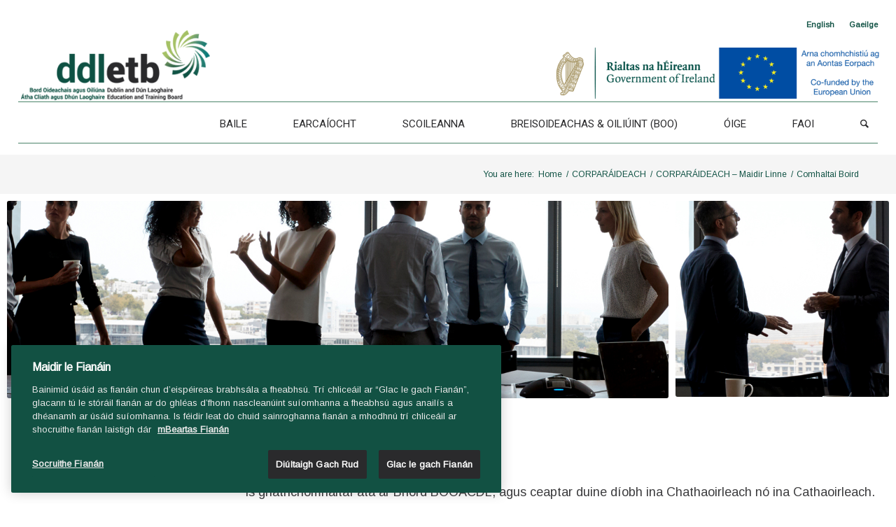

--- FILE ---
content_type: text/html; charset=UTF-8
request_url: https://www.ddletb.ie/corparaideach/corporate-about-us/about-us-board-members/?lang=ga
body_size: 31336
content:
<!DOCTYPE html>
<html dir="ltr" lang="ga-IE" prefix="og: https://ogp.me/ns# fb: http://ogp.me/ns/fb#" class="html_stretched responsive av-preloader-disabled av-custom-lightbox  html_header_top html_logo_left html_main_nav_header html_menu_right html_large html_header_sticky html_header_shrinking html_header_topbar_active html_mobile_menu_tablet html_header_searchicon html_content_align_center html_header_unstick_top_disabled html_header_stretch html_av-submenu-hidden html_av-submenu-display-click html_av-overlay-full html_av-submenu-noclone html_entry_id_1956 av-no-preview html_text_menu_active ">
<head><meta charset="UTF-8" /><script>if(navigator.userAgent.match(/MSIE|Internet Explorer/i)||navigator.userAgent.match(/Trident\/7\..*?rv:11/i)){var href=document.location.href;if(!href.match(/[?&]nowprocket/)){if(href.indexOf("?")==-1){if(href.indexOf("#")==-1){document.location.href=href+"?nowprocket=1"}else{document.location.href=href.replace("#","?nowprocket=1#")}}else{if(href.indexOf("#")==-1){document.location.href=href+"&nowprocket=1"}else{document.location.href=href.replace("#","&nowprocket=1#")}}}}</script><script>(()=>{class RocketLazyLoadScripts{constructor(){this.v="2.0.4",this.userEvents=["keydown","keyup","mousedown","mouseup","mousemove","mouseover","mouseout","touchmove","touchstart","touchend","touchcancel","wheel","click","dblclick","input"],this.attributeEvents=["onblur","onclick","oncontextmenu","ondblclick","onfocus","onmousedown","onmouseenter","onmouseleave","onmousemove","onmouseout","onmouseover","onmouseup","onmousewheel","onscroll","onsubmit"]}async t(){this.i(),this.o(),/iP(ad|hone)/.test(navigator.userAgent)&&this.h(),this.u(),this.l(this),this.m(),this.k(this),this.p(this),this._(),await Promise.all([this.R(),this.L()]),this.lastBreath=Date.now(),this.S(this),this.P(),this.D(),this.O(),this.M(),await this.C(this.delayedScripts.normal),await this.C(this.delayedScripts.defer),await this.C(this.delayedScripts.async),await this.T(),await this.F(),await this.j(),await this.A(),window.dispatchEvent(new Event("rocket-allScriptsLoaded")),this.everythingLoaded=!0,this.lastTouchEnd&&await new Promise(t=>setTimeout(t,500-Date.now()+this.lastTouchEnd)),this.I(),this.H(),this.U(),this.W()}i(){this.CSPIssue=sessionStorage.getItem("rocketCSPIssue"),document.addEventListener("securitypolicyviolation",t=>{this.CSPIssue||"script-src-elem"!==t.violatedDirective||"data"!==t.blockedURI||(this.CSPIssue=!0,sessionStorage.setItem("rocketCSPIssue",!0))},{isRocket:!0})}o(){window.addEventListener("pageshow",t=>{this.persisted=t.persisted,this.realWindowLoadedFired=!0},{isRocket:!0}),window.addEventListener("pagehide",()=>{this.onFirstUserAction=null},{isRocket:!0})}h(){let t;function e(e){t=e}window.addEventListener("touchstart",e,{isRocket:!0}),window.addEventListener("touchend",function i(o){o.changedTouches[0]&&t.changedTouches[0]&&Math.abs(o.changedTouches[0].pageX-t.changedTouches[0].pageX)<10&&Math.abs(o.changedTouches[0].pageY-t.changedTouches[0].pageY)<10&&o.timeStamp-t.timeStamp<200&&(window.removeEventListener("touchstart",e,{isRocket:!0}),window.removeEventListener("touchend",i,{isRocket:!0}),"INPUT"===o.target.tagName&&"text"===o.target.type||(o.target.dispatchEvent(new TouchEvent("touchend",{target:o.target,bubbles:!0})),o.target.dispatchEvent(new MouseEvent("mouseover",{target:o.target,bubbles:!0})),o.target.dispatchEvent(new PointerEvent("click",{target:o.target,bubbles:!0,cancelable:!0,detail:1,clientX:o.changedTouches[0].clientX,clientY:o.changedTouches[0].clientY})),event.preventDefault()))},{isRocket:!0})}q(t){this.userActionTriggered||("mousemove"!==t.type||this.firstMousemoveIgnored?"keyup"===t.type||"mouseover"===t.type||"mouseout"===t.type||(this.userActionTriggered=!0,this.onFirstUserAction&&this.onFirstUserAction()):this.firstMousemoveIgnored=!0),"click"===t.type&&t.preventDefault(),t.stopPropagation(),t.stopImmediatePropagation(),"touchstart"===this.lastEvent&&"touchend"===t.type&&(this.lastTouchEnd=Date.now()),"click"===t.type&&(this.lastTouchEnd=0),this.lastEvent=t.type,t.composedPath&&t.composedPath()[0].getRootNode()instanceof ShadowRoot&&(t.rocketTarget=t.composedPath()[0]),this.savedUserEvents.push(t)}u(){this.savedUserEvents=[],this.userEventHandler=this.q.bind(this),this.userEvents.forEach(t=>window.addEventListener(t,this.userEventHandler,{passive:!1,isRocket:!0})),document.addEventListener("visibilitychange",this.userEventHandler,{isRocket:!0})}U(){this.userEvents.forEach(t=>window.removeEventListener(t,this.userEventHandler,{passive:!1,isRocket:!0})),document.removeEventListener("visibilitychange",this.userEventHandler,{isRocket:!0}),this.savedUserEvents.forEach(t=>{(t.rocketTarget||t.target).dispatchEvent(new window[t.constructor.name](t.type,t))})}m(){const t="return false",e=Array.from(this.attributeEvents,t=>"data-rocket-"+t),i="["+this.attributeEvents.join("],[")+"]",o="[data-rocket-"+this.attributeEvents.join("],[data-rocket-")+"]",s=(e,i,o)=>{o&&o!==t&&(e.setAttribute("data-rocket-"+i,o),e["rocket"+i]=new Function("event",o),e.setAttribute(i,t))};new MutationObserver(t=>{for(const n of t)"attributes"===n.type&&(n.attributeName.startsWith("data-rocket-")||this.everythingLoaded?n.attributeName.startsWith("data-rocket-")&&this.everythingLoaded&&this.N(n.target,n.attributeName.substring(12)):s(n.target,n.attributeName,n.target.getAttribute(n.attributeName))),"childList"===n.type&&n.addedNodes.forEach(t=>{if(t.nodeType===Node.ELEMENT_NODE)if(this.everythingLoaded)for(const i of[t,...t.querySelectorAll(o)])for(const t of i.getAttributeNames())e.includes(t)&&this.N(i,t.substring(12));else for(const e of[t,...t.querySelectorAll(i)])for(const t of e.getAttributeNames())this.attributeEvents.includes(t)&&s(e,t,e.getAttribute(t))})}).observe(document,{subtree:!0,childList:!0,attributeFilter:[...this.attributeEvents,...e]})}I(){this.attributeEvents.forEach(t=>{document.querySelectorAll("[data-rocket-"+t+"]").forEach(e=>{this.N(e,t)})})}N(t,e){const i=t.getAttribute("data-rocket-"+e);i&&(t.setAttribute(e,i),t.removeAttribute("data-rocket-"+e))}k(t){Object.defineProperty(HTMLElement.prototype,"onclick",{get(){return this.rocketonclick||null},set(e){this.rocketonclick=e,this.setAttribute(t.everythingLoaded?"onclick":"data-rocket-onclick","this.rocketonclick(event)")}})}S(t){function e(e,i){let o=e[i];e[i]=null,Object.defineProperty(e,i,{get:()=>o,set(s){t.everythingLoaded?o=s:e["rocket"+i]=o=s}})}e(document,"onreadystatechange"),e(window,"onload"),e(window,"onpageshow");try{Object.defineProperty(document,"readyState",{get:()=>t.rocketReadyState,set(e){t.rocketReadyState=e},configurable:!0}),document.readyState="loading"}catch(t){console.log("WPRocket DJE readyState conflict, bypassing")}}l(t){this.originalAddEventListener=EventTarget.prototype.addEventListener,this.originalRemoveEventListener=EventTarget.prototype.removeEventListener,this.savedEventListeners=[],EventTarget.prototype.addEventListener=function(e,i,o){o&&o.isRocket||!t.B(e,this)&&!t.userEvents.includes(e)||t.B(e,this)&&!t.userActionTriggered||e.startsWith("rocket-")||t.everythingLoaded?t.originalAddEventListener.call(this,e,i,o):(t.savedEventListeners.push({target:this,remove:!1,type:e,func:i,options:o}),"mouseenter"!==e&&"mouseleave"!==e||t.originalAddEventListener.call(this,e,t.savedUserEvents.push,o))},EventTarget.prototype.removeEventListener=function(e,i,o){o&&o.isRocket||!t.B(e,this)&&!t.userEvents.includes(e)||t.B(e,this)&&!t.userActionTriggered||e.startsWith("rocket-")||t.everythingLoaded?t.originalRemoveEventListener.call(this,e,i,o):t.savedEventListeners.push({target:this,remove:!0,type:e,func:i,options:o})}}J(t,e){this.savedEventListeners=this.savedEventListeners.filter(i=>{let o=i.type,s=i.target||window;return e!==o||t!==s||(this.B(o,s)&&(i.type="rocket-"+o),this.$(i),!1)})}H(){EventTarget.prototype.addEventListener=this.originalAddEventListener,EventTarget.prototype.removeEventListener=this.originalRemoveEventListener,this.savedEventListeners.forEach(t=>this.$(t))}$(t){t.remove?this.originalRemoveEventListener.call(t.target,t.type,t.func,t.options):this.originalAddEventListener.call(t.target,t.type,t.func,t.options)}p(t){let e;function i(e){return t.everythingLoaded?e:e.split(" ").map(t=>"load"===t||t.startsWith("load.")?"rocket-jquery-load":t).join(" ")}function o(o){function s(e){const s=o.fn[e];o.fn[e]=o.fn.init.prototype[e]=function(){return this[0]===window&&t.userActionTriggered&&("string"==typeof arguments[0]||arguments[0]instanceof String?arguments[0]=i(arguments[0]):"object"==typeof arguments[0]&&Object.keys(arguments[0]).forEach(t=>{const e=arguments[0][t];delete arguments[0][t],arguments[0][i(t)]=e})),s.apply(this,arguments),this}}if(o&&o.fn&&!t.allJQueries.includes(o)){const e={DOMContentLoaded:[],"rocket-DOMContentLoaded":[]};for(const t in e)document.addEventListener(t,()=>{e[t].forEach(t=>t())},{isRocket:!0});o.fn.ready=o.fn.init.prototype.ready=function(i){function s(){parseInt(o.fn.jquery)>2?setTimeout(()=>i.bind(document)(o)):i.bind(document)(o)}return"function"==typeof i&&(t.realDomReadyFired?!t.userActionTriggered||t.fauxDomReadyFired?s():e["rocket-DOMContentLoaded"].push(s):e.DOMContentLoaded.push(s)),o([])},s("on"),s("one"),s("off"),t.allJQueries.push(o)}e=o}t.allJQueries=[],o(window.jQuery),Object.defineProperty(window,"jQuery",{get:()=>e,set(t){o(t)}})}P(){const t=new Map;document.write=document.writeln=function(e){const i=document.currentScript,o=document.createRange(),s=i.parentElement;let n=t.get(i);void 0===n&&(n=i.nextSibling,t.set(i,n));const c=document.createDocumentFragment();o.setStart(c,0),c.appendChild(o.createContextualFragment(e)),s.insertBefore(c,n)}}async R(){return new Promise(t=>{this.userActionTriggered?t():this.onFirstUserAction=t})}async L(){return new Promise(t=>{document.addEventListener("DOMContentLoaded",()=>{this.realDomReadyFired=!0,t()},{isRocket:!0})})}async j(){return this.realWindowLoadedFired?Promise.resolve():new Promise(t=>{window.addEventListener("load",t,{isRocket:!0})})}M(){this.pendingScripts=[];this.scriptsMutationObserver=new MutationObserver(t=>{for(const e of t)e.addedNodes.forEach(t=>{"SCRIPT"!==t.tagName||t.noModule||t.isWPRocket||this.pendingScripts.push({script:t,promise:new Promise(e=>{const i=()=>{const i=this.pendingScripts.findIndex(e=>e.script===t);i>=0&&this.pendingScripts.splice(i,1),e()};t.addEventListener("load",i,{isRocket:!0}),t.addEventListener("error",i,{isRocket:!0}),setTimeout(i,1e3)})})})}),this.scriptsMutationObserver.observe(document,{childList:!0,subtree:!0})}async F(){await this.X(),this.pendingScripts.length?(await this.pendingScripts[0].promise,await this.F()):this.scriptsMutationObserver.disconnect()}D(){this.delayedScripts={normal:[],async:[],defer:[]},document.querySelectorAll("script[type$=rocketlazyloadscript]").forEach(t=>{t.hasAttribute("data-rocket-src")?t.hasAttribute("async")&&!1!==t.async?this.delayedScripts.async.push(t):t.hasAttribute("defer")&&!1!==t.defer||"module"===t.getAttribute("data-rocket-type")?this.delayedScripts.defer.push(t):this.delayedScripts.normal.push(t):this.delayedScripts.normal.push(t)})}async _(){await this.L();let t=[];document.querySelectorAll("script[type$=rocketlazyloadscript][data-rocket-src]").forEach(e=>{let i=e.getAttribute("data-rocket-src");if(i&&!i.startsWith("data:")){i.startsWith("//")&&(i=location.protocol+i);try{const o=new URL(i).origin;o!==location.origin&&t.push({src:o,crossOrigin:e.crossOrigin||"module"===e.getAttribute("data-rocket-type")})}catch(t){}}}),t=[...new Map(t.map(t=>[JSON.stringify(t),t])).values()],this.Y(t,"preconnect")}async G(t){if(await this.K(),!0!==t.noModule||!("noModule"in HTMLScriptElement.prototype))return new Promise(e=>{let i;function o(){(i||t).setAttribute("data-rocket-status","executed"),e()}try{if(navigator.userAgent.includes("Firefox/")||""===navigator.vendor||this.CSPIssue)i=document.createElement("script"),[...t.attributes].forEach(t=>{let e=t.nodeName;"type"!==e&&("data-rocket-type"===e&&(e="type"),"data-rocket-src"===e&&(e="src"),i.setAttribute(e,t.nodeValue))}),t.text&&(i.text=t.text),t.nonce&&(i.nonce=t.nonce),i.hasAttribute("src")?(i.addEventListener("load",o,{isRocket:!0}),i.addEventListener("error",()=>{i.setAttribute("data-rocket-status","failed-network"),e()},{isRocket:!0}),setTimeout(()=>{i.isConnected||e()},1)):(i.text=t.text,o()),i.isWPRocket=!0,t.parentNode.replaceChild(i,t);else{const i=t.getAttribute("data-rocket-type"),s=t.getAttribute("data-rocket-src");i?(t.type=i,t.removeAttribute("data-rocket-type")):t.removeAttribute("type"),t.addEventListener("load",o,{isRocket:!0}),t.addEventListener("error",i=>{this.CSPIssue&&i.target.src.startsWith("data:")?(console.log("WPRocket: CSP fallback activated"),t.removeAttribute("src"),this.G(t).then(e)):(t.setAttribute("data-rocket-status","failed-network"),e())},{isRocket:!0}),s?(t.fetchPriority="high",t.removeAttribute("data-rocket-src"),t.src=s):t.src="data:text/javascript;base64,"+window.btoa(unescape(encodeURIComponent(t.text)))}}catch(i){t.setAttribute("data-rocket-status","failed-transform"),e()}});t.setAttribute("data-rocket-status","skipped")}async C(t){const e=t.shift();return e?(e.isConnected&&await this.G(e),this.C(t)):Promise.resolve()}O(){this.Y([...this.delayedScripts.normal,...this.delayedScripts.defer,...this.delayedScripts.async],"preload")}Y(t,e){this.trash=this.trash||[];let i=!0;var o=document.createDocumentFragment();t.forEach(t=>{const s=t.getAttribute&&t.getAttribute("data-rocket-src")||t.src;if(s&&!s.startsWith("data:")){const n=document.createElement("link");n.href=s,n.rel=e,"preconnect"!==e&&(n.as="script",n.fetchPriority=i?"high":"low"),t.getAttribute&&"module"===t.getAttribute("data-rocket-type")&&(n.crossOrigin=!0),t.crossOrigin&&(n.crossOrigin=t.crossOrigin),t.integrity&&(n.integrity=t.integrity),t.nonce&&(n.nonce=t.nonce),o.appendChild(n),this.trash.push(n),i=!1}}),document.head.appendChild(o)}W(){this.trash.forEach(t=>t.remove())}async T(){try{document.readyState="interactive"}catch(t){}this.fauxDomReadyFired=!0;try{await this.K(),this.J(document,"readystatechange"),document.dispatchEvent(new Event("rocket-readystatechange")),await this.K(),document.rocketonreadystatechange&&document.rocketonreadystatechange(),await this.K(),this.J(document,"DOMContentLoaded"),document.dispatchEvent(new Event("rocket-DOMContentLoaded")),await this.K(),this.J(window,"DOMContentLoaded"),window.dispatchEvent(new Event("rocket-DOMContentLoaded"))}catch(t){console.error(t)}}async A(){try{document.readyState="complete"}catch(t){}try{await this.K(),this.J(document,"readystatechange"),document.dispatchEvent(new Event("rocket-readystatechange")),await this.K(),document.rocketonreadystatechange&&document.rocketonreadystatechange(),await this.K(),this.J(window,"load"),window.dispatchEvent(new Event("rocket-load")),await this.K(),window.rocketonload&&window.rocketonload(),await this.K(),this.allJQueries.forEach(t=>t(window).trigger("rocket-jquery-load")),await this.K(),this.J(window,"pageshow");const t=new Event("rocket-pageshow");t.persisted=this.persisted,window.dispatchEvent(t),await this.K(),window.rocketonpageshow&&window.rocketonpageshow({persisted:this.persisted})}catch(t){console.error(t)}}async K(){Date.now()-this.lastBreath>45&&(await this.X(),this.lastBreath=Date.now())}async X(){return document.hidden?new Promise(t=>setTimeout(t)):new Promise(t=>requestAnimationFrame(t))}B(t,e){return e===document&&"readystatechange"===t||(e===document&&"DOMContentLoaded"===t||(e===window&&"DOMContentLoaded"===t||(e===window&&"load"===t||e===window&&"pageshow"===t)))}static run(){(new RocketLazyLoadScripts).t()}}RocketLazyLoadScripts.run()})();</script>

<script type="rocketlazyloadscript"> (function(){ var s = document.createElement('script'); var h = document.querySelector('head') || document.body; s.src = 'https://acsbapp.com/apps/app/dist/js/app.js'; s.async = true; s.onload = function(){ acsbJS.init({ statementLink : 'https://dashboard.accessibe.com/statement?license=6352b5cdac19ab0003ce8923', footerHtml : '', hideMobile : false, hideTrigger : false, disableBgProcess : false, language : 'en', position : 'left', leadColor : '#146ff8', triggerColor : '#146ff8', triggerRadius : '50%', triggerPositionX : 'right', triggerPositionY : 'bottom', triggerIcon : 'people', triggerSize : 'medium', triggerOffsetX : 20, triggerOffsetY : 20, mobile : { triggerSize : 'small', triggerPositionX : 'right', triggerPositionY : 'center', triggerOffsetX : 10, triggerOffsetY : 0, triggerRadius : '50%' } }); }; h.appendChild(s); })(); </script>
<!-- mobile setting -->
<meta name="viewport" content="width=device-width, initial-scale=1">
<!-- Scripts/CSS and wp_head hook -->

	<style>img:is([sizes="auto" i], [sizes^="auto," i]) { contain-intrinsic-size: 3000px 1500px }</style>
	<link rel="alternate" hreflang="en" href="https://www.ddletb.ie/corporate/corporate-about-us/about-us-board-members/" />
<link rel="alternate" hreflang="ga" href="https://www.ddletb.ie/corparaideach/corporate-about-us/about-us-board-members/?lang=ga" />
<link rel="alternate" hreflang="x-default" href="https://www.ddletb.ie/corporate/corporate-about-us/about-us-board-members/" />

		<!-- All in One SEO 4.9.0 - aioseo.com -->
	<meta name="robots" content="max-image-preview:large" />
	<link rel="canonical" href="https://www.ddletb.ie/corparaideach/corporate-about-us/about-us-board-members/?lang=ga" />
	<meta name="generator" content="All in One SEO (AIOSEO) 4.9.0" />
		<meta property="og:locale" content="ga_IE" />
		<meta property="og:site_name" content="ddletb - Dublin and Dún Laoghaire Education and Training Board" />
		<meta property="og:type" content="article" />
		<meta property="og:title" content="Comhaltaí Boird - ddletb" />
		<meta property="og:url" content="https://www.ddletb.ie/corparaideach/corporate-about-us/about-us-board-members/?lang=ga" />
		<meta property="article:published_time" content="2018-02-08T12:33:04+00:00" />
		<meta property="article:modified_time" content="2025-11-20T11:49:05+00:00" />
		<meta name="twitter:card" content="summary_large_image" />
		<meta name="twitter:title" content="Comhaltaí Boird - ddletb" />
		<script type="application/ld+json" class="aioseo-schema">
			{"@context":"https:\/\/schema.org","@graph":[{"@type":"BreadcrumbList","@id":"https:\/\/www.ddletb.ie\/corparaideach\/corporate-about-us\/about-us-board-members\/?lang=ga#breadcrumblist","itemListElement":[{"@type":"ListItem","@id":"https:\/\/www.ddletb.ie\/?lang=ga#listItem","position":1,"name":"Home","item":"https:\/\/www.ddletb.ie\/?lang=ga","nextItem":{"@type":"ListItem","@id":"https:\/\/www.ddletb.ie\/corparaideach\/?lang=ga#listItem","name":"CORPAR\u00c1IDEACH"}},{"@type":"ListItem","@id":"https:\/\/www.ddletb.ie\/corparaideach\/?lang=ga#listItem","position":2,"name":"CORPAR\u00c1IDEACH","item":"https:\/\/www.ddletb.ie\/corparaideach\/?lang=ga","nextItem":{"@type":"ListItem","@id":"https:\/\/www.ddletb.ie\/corparaideach\/corporate-about-us\/?lang=ga#listItem","name":"CORPAR\u00c1IDEACH &#8211; Maidir Linne"},"previousItem":{"@type":"ListItem","@id":"https:\/\/www.ddletb.ie\/?lang=ga#listItem","name":"Home"}},{"@type":"ListItem","@id":"https:\/\/www.ddletb.ie\/corparaideach\/corporate-about-us\/?lang=ga#listItem","position":3,"name":"CORPAR\u00c1IDEACH &#8211; Maidir Linne","item":"https:\/\/www.ddletb.ie\/corparaideach\/corporate-about-us\/?lang=ga","nextItem":{"@type":"ListItem","@id":"https:\/\/www.ddletb.ie\/corparaideach\/corporate-about-us\/about-us-board-members\/?lang=ga#listItem","name":"Comhalta\u00ed Boird"},"previousItem":{"@type":"ListItem","@id":"https:\/\/www.ddletb.ie\/corparaideach\/?lang=ga#listItem","name":"CORPAR\u00c1IDEACH"}},{"@type":"ListItem","@id":"https:\/\/www.ddletb.ie\/corparaideach\/corporate-about-us\/about-us-board-members\/?lang=ga#listItem","position":4,"name":"Comhalta\u00ed Boird","previousItem":{"@type":"ListItem","@id":"https:\/\/www.ddletb.ie\/corparaideach\/corporate-about-us\/?lang=ga#listItem","name":"CORPAR\u00c1IDEACH &#8211; Maidir Linne"}}]},{"@type":"Organization","@id":"https:\/\/www.ddletb.ie\/?lang=ga\/#organization","name":"ddletb","description":"Dublin and D\u00fan Laoghaire Education and Training Board","url":"https:\/\/www.ddletb.ie\/?lang=ga\/"},{"@type":"WebPage","@id":"https:\/\/www.ddletb.ie\/corparaideach\/corporate-about-us\/about-us-board-members\/?lang=ga#webpage","url":"https:\/\/www.ddletb.ie\/corparaideach\/corporate-about-us\/about-us-board-members\/?lang=ga","name":"Comhalta\u00ed Boird - ddletb","inLanguage":"ga-IE","isPartOf":{"@id":"https:\/\/www.ddletb.ie\/?lang=ga\/#website"},"breadcrumb":{"@id":"https:\/\/www.ddletb.ie\/corparaideach\/corporate-about-us\/about-us-board-members\/?lang=ga#breadcrumblist"},"datePublished":"2018-02-08T12:33:04+00:00","dateModified":"2025-11-20T11:49:05+00:00"},{"@type":"WebSite","@id":"https:\/\/www.ddletb.ie\/?lang=ga\/#website","url":"https:\/\/www.ddletb.ie\/?lang=ga\/","name":"ddletb","description":"Dublin and D\u00fan Laoghaire Education and Training Board","inLanguage":"ga-IE","publisher":{"@id":"https:\/\/www.ddletb.ie\/?lang=ga\/#organization"}}]}
		</script>
		<!-- All in One SEO -->

<!-- CookiePro Cookies Consent Notice start for ddletb.ie -->
<script type="text/javascript" src="https://cookie-cdn.cookiepro.com/consent/926d347d-7b28-4af6-bd24-247c47db3628/OtAutoBlock.js"  data-rocket-defer defer></script>
<script src="https://cookie-cdn.cookiepro.com/scripttemplates/otSDKStub.js" data-document-language="true" type="text/javascript" charset="UTF-8" data-domain-script="926d347d-7b28-4af6-bd24-247c47db3628"  data-rocket-defer defer></script>
<script type="text/javascript">
function OptanonWrapper() { }
</script>
<!-- CookiePro Cookies Consent Notice end for ddletb.ie -->
	<!-- This site is optimized with the Yoast SEO plugin v26.4 - https://yoast.com/wordpress/plugins/seo/ -->
	<title>Comhaltaí Boird - ddletb</title>
<link data-rocket-preload as="style" href="https://fonts.googleapis.com/css?family=Roboto%3A100%2C400%2C700%7CArimo&#038;display=swap" rel="preload">
<link href="https://fonts.googleapis.com/css?family=Roboto%3A100%2C400%2C700%7CArimo&#038;display=swap" media="print" onload="this.media=&#039;all&#039;" rel="stylesheet">
<noscript><link rel="stylesheet" href="https://fonts.googleapis.com/css?family=Roboto%3A100%2C400%2C700%7CArimo&#038;display=swap"></noscript>
	<link rel="canonical" href="https://www.ddletb.ie/corparaideach/corporate-about-us/about-us-board-members/?lang=ga" />
	<meta property="og:locale" content="ga_IE" />
	<meta property="og:type" content="article" />
	<meta property="og:title" content="Comhaltaí Boird - ddletb" />
	<meta property="og:url" content="https://www.ddletb.ie/corparaideach/corporate-about-us/about-us-board-members/?lang=ga" />
	<meta property="og:site_name" content="ddletb" />
	<meta property="article:modified_time" content="2025-11-20T11:49:05+00:00" />
	<meta property="og:image" content="https://www.ddletb.ie/wp-content/uploads/2025/03/0006_Cllr-Mick-Duff.jpg.jpg" />
	<meta name="twitter:card" content="summary_large_image" />
	<meta name="twitter:label1" content="Est. reading time" />
	<meta name="twitter:data1" content="7 minutes" />
	<script type="application/ld+json" class="yoast-schema-graph">{"@context":"https://schema.org","@graph":[{"@type":"WebPage","@id":"https://www.ddletb.ie/corparaideach/corporate-about-us/about-us-board-members/?lang=ga","url":"https://www.ddletb.ie/corparaideach/corporate-about-us/about-us-board-members/?lang=ga","name":"Comhaltaí Boird - ddletb","isPartOf":{"@id":"https://www.ddletb.ie/#website"},"primaryImageOfPage":{"@id":"https://www.ddletb.ie/corparaideach/corporate-about-us/about-us-board-members/?lang=ga#primaryimage"},"image":{"@id":"https://www.ddletb.ie/corparaideach/corporate-about-us/about-us-board-members/?lang=ga#primaryimage"},"thumbnailUrl":"https://www.ddletb.ie/wp-content/uploads/2025/03/0006_Cllr-Mick-Duff.jpg.jpg","datePublished":"2018-02-08T12:33:04+00:00","dateModified":"2025-11-20T11:49:05+00:00","breadcrumb":{"@id":"https://www.ddletb.ie/corparaideach/corporate-about-us/about-us-board-members/?lang=ga#breadcrumb"},"inLanguage":"ga-IE","potentialAction":[{"@type":"ReadAction","target":["https://www.ddletb.ie/corparaideach/corporate-about-us/about-us-board-members/?lang=ga"]}]},{"@type":"ImageObject","inLanguage":"ga-IE","@id":"https://www.ddletb.ie/corparaideach/corporate-about-us/about-us-board-members/?lang=ga#primaryimage","url":"https://www.ddletb.ie/wp-content/uploads/2025/03/0006_Cllr-Mick-Duff.jpg.jpg","contentUrl":"https://www.ddletb.ie/wp-content/uploads/2025/03/0006_Cllr-Mick-Duff.jpg.jpg","width":300,"height":450,"caption":"ddletb Picture Conor McCabe Photography."},{"@type":"BreadcrumbList","@id":"https://www.ddletb.ie/corparaideach/corporate-about-us/about-us-board-members/?lang=ga#breadcrumb","itemListElement":[{"@type":"ListItem","position":1,"name":"Home","item":"https://www.ddletb.ie/home-page-new/?lang=ga"},{"@type":"ListItem","position":2,"name":"CORPARÁIDEACH","item":"https://www.ddletb.ie/corparaideach/?lang=ga"},{"@type":"ListItem","position":3,"name":"CORPARÁIDEACH &#8211; Maidir Linne","item":"https://www.ddletb.ie/corparaideach/corporate-about-us/?lang=ga"},{"@type":"ListItem","position":4,"name":"Comhaltaí Boird"}]},{"@type":"WebSite","@id":"https://www.ddletb.ie/#website","url":"https://www.ddletb.ie/","name":"ddletb","description":"Dublin and Dún Laoghaire Education and Training Board","potentialAction":[{"@type":"SearchAction","target":{"@type":"EntryPoint","urlTemplate":"https://www.ddletb.ie/?s={search_term_string}"},"query-input":{"@type":"PropertyValueSpecification","valueRequired":true,"valueName":"search_term_string"}}],"inLanguage":"ga-IE"}]}</script>
	<!-- / Yoast SEO plugin. -->


<link rel='dns-prefetch' href='//challenges.cloudflare.com' />
<link href='https://fonts.gstatic.com' crossorigin rel='preconnect' />
<link href='//hb.wpmucdn.com' rel='preconnect' />
<link rel="alternate" type="application/rss+xml" title="ddletb &raquo; Feed" href="https://www.ddletb.ie/feed/?lang=ga" />
<link rel="alternate" type="application/rss+xml" title="ddletb &raquo; Comments Feed" href="https://www.ddletb.ie/comments/feed/?lang=ga" />

<!-- google webfont font replacement -->
 
		<!-- This site uses the Google Analytics by MonsterInsights plugin v9.10.0 - Using Analytics tracking - https://www.monsterinsights.com/ -->
							<script src="//www.googletagmanager.com/gtag/js?id=G-ZZPFBWH6S2"  data-cfasync="false" data-wpfc-render="false" type="text/javascript" async></script>
			<script type="rocketlazyloadscript" data-cfasync="false" data-wpfc-render="false" data-rocket-type="text/javascript">
				var mi_version = '9.10.0';
				var mi_track_user = true;
				var mi_no_track_reason = '';
								var MonsterInsightsDefaultLocations = {"page_location":"https:\/\/www.ddletb.ie\/corparaideach\/corporate-about-us\/about-us-board-members\/?lang=ga%2F&lang=ga"};
								if ( typeof MonsterInsightsPrivacyGuardFilter === 'function' ) {
					var MonsterInsightsLocations = (typeof MonsterInsightsExcludeQuery === 'object') ? MonsterInsightsPrivacyGuardFilter( MonsterInsightsExcludeQuery ) : MonsterInsightsPrivacyGuardFilter( MonsterInsightsDefaultLocations );
				} else {
					var MonsterInsightsLocations = (typeof MonsterInsightsExcludeQuery === 'object') ? MonsterInsightsExcludeQuery : MonsterInsightsDefaultLocations;
				}

								var disableStrs = [
										'ga-disable-G-ZZPFBWH6S2',
									];

				/* Function to detect opted out users */
				function __gtagTrackerIsOptedOut() {
					for (var index = 0; index < disableStrs.length; index++) {
						if (document.cookie.indexOf(disableStrs[index] + '=true') > -1) {
							return true;
						}
					}

					return false;
				}

				/* Disable tracking if the opt-out cookie exists. */
				if (__gtagTrackerIsOptedOut()) {
					for (var index = 0; index < disableStrs.length; index++) {
						window[disableStrs[index]] = true;
					}
				}

				/* Opt-out function */
				function __gtagTrackerOptout() {
					for (var index = 0; index < disableStrs.length; index++) {
						document.cookie = disableStrs[index] + '=true; expires=Thu, 31 Dec 2099 23:59:59 UTC; path=/';
						window[disableStrs[index]] = true;
					}
				}

				if ('undefined' === typeof gaOptout) {
					function gaOptout() {
						__gtagTrackerOptout();
					}
				}
								window.dataLayer = window.dataLayer || [];

				window.MonsterInsightsDualTracker = {
					helpers: {},
					trackers: {},
				};
				if (mi_track_user) {
					function __gtagDataLayer() {
						dataLayer.push(arguments);
					}

					function __gtagTracker(type, name, parameters) {
						if (!parameters) {
							parameters = {};
						}

						if (parameters.send_to) {
							__gtagDataLayer.apply(null, arguments);
							return;
						}

						if (type === 'event') {
														parameters.send_to = monsterinsights_frontend.v4_id;
							var hookName = name;
							if (typeof parameters['event_category'] !== 'undefined') {
								hookName = parameters['event_category'] + ':' + name;
							}

							if (typeof MonsterInsightsDualTracker.trackers[hookName] !== 'undefined') {
								MonsterInsightsDualTracker.trackers[hookName](parameters);
							} else {
								__gtagDataLayer('event', name, parameters);
							}
							
						} else {
							__gtagDataLayer.apply(null, arguments);
						}
					}

					__gtagTracker('js', new Date());
					__gtagTracker('set', {
						'developer_id.dZGIzZG': true,
											});
					if ( MonsterInsightsLocations.page_location ) {
						__gtagTracker('set', MonsterInsightsLocations);
					}
										__gtagTracker('config', 'G-ZZPFBWH6S2', {"forceSSL":"true","link_attribution":"true"} );
										window.gtag = __gtagTracker;										(function () {
						/* https://developers.google.com/analytics/devguides/collection/analyticsjs/ */
						/* ga and __gaTracker compatibility shim. */
						var noopfn = function () {
							return null;
						};
						var newtracker = function () {
							return new Tracker();
						};
						var Tracker = function () {
							return null;
						};
						var p = Tracker.prototype;
						p.get = noopfn;
						p.set = noopfn;
						p.send = function () {
							var args = Array.prototype.slice.call(arguments);
							args.unshift('send');
							__gaTracker.apply(null, args);
						};
						var __gaTracker = function () {
							var len = arguments.length;
							if (len === 0) {
								return;
							}
							var f = arguments[len - 1];
							if (typeof f !== 'object' || f === null || typeof f.hitCallback !== 'function') {
								if ('send' === arguments[0]) {
									var hitConverted, hitObject = false, action;
									if ('event' === arguments[1]) {
										if ('undefined' !== typeof arguments[3]) {
											hitObject = {
												'eventAction': arguments[3],
												'eventCategory': arguments[2],
												'eventLabel': arguments[4],
												'value': arguments[5] ? arguments[5] : 1,
											}
										}
									}
									if ('pageview' === arguments[1]) {
										if ('undefined' !== typeof arguments[2]) {
											hitObject = {
												'eventAction': 'page_view',
												'page_path': arguments[2],
											}
										}
									}
									if (typeof arguments[2] === 'object') {
										hitObject = arguments[2];
									}
									if (typeof arguments[5] === 'object') {
										Object.assign(hitObject, arguments[5]);
									}
									if ('undefined' !== typeof arguments[1].hitType) {
										hitObject = arguments[1];
										if ('pageview' === hitObject.hitType) {
											hitObject.eventAction = 'page_view';
										}
									}
									if (hitObject) {
										action = 'timing' === arguments[1].hitType ? 'timing_complete' : hitObject.eventAction;
										hitConverted = mapArgs(hitObject);
										__gtagTracker('event', action, hitConverted);
									}
								}
								return;
							}

							function mapArgs(args) {
								var arg, hit = {};
								var gaMap = {
									'eventCategory': 'event_category',
									'eventAction': 'event_action',
									'eventLabel': 'event_label',
									'eventValue': 'event_value',
									'nonInteraction': 'non_interaction',
									'timingCategory': 'event_category',
									'timingVar': 'name',
									'timingValue': 'value',
									'timingLabel': 'event_label',
									'page': 'page_path',
									'location': 'page_location',
									'title': 'page_title',
									'referrer' : 'page_referrer',
								};
								for (arg in args) {
																		if (!(!args.hasOwnProperty(arg) || !gaMap.hasOwnProperty(arg))) {
										hit[gaMap[arg]] = args[arg];
									} else {
										hit[arg] = args[arg];
									}
								}
								return hit;
							}

							try {
								f.hitCallback();
							} catch (ex) {
							}
						};
						__gaTracker.create = newtracker;
						__gaTracker.getByName = newtracker;
						__gaTracker.getAll = function () {
							return [];
						};
						__gaTracker.remove = noopfn;
						__gaTracker.loaded = true;
						window['__gaTracker'] = __gaTracker;
					})();
									} else {
										console.log("");
					(function () {
						function __gtagTracker() {
							return null;
						}

						window['__gtagTracker'] = __gtagTracker;
						window['gtag'] = __gtagTracker;
					})();
									}
			</script>
							<!-- / Google Analytics by MonsterInsights -->
		<link data-minify="1" rel='stylesheet' id='external-links-css' href='https://www.ddletb.ie/wp-content/cache/min/1/wp-content/plugins/sem-external-links/sem-external-links.css?ver=1763556099' type='text/css' media='all' />
<style id='wp-emoji-styles-inline-css' type='text/css'>

	img.wp-smiley, img.emoji {
		display: inline !important;
		border: none !important;
		box-shadow: none !important;
		height: 1em !important;
		width: 1em !important;
		margin: 0 0.07em !important;
		vertical-align: -0.1em !important;
		background: none !important;
		padding: 0 !important;
	}
</style>
<link rel='stylesheet' id='wp-block-library-css' href='https://www.ddletb.ie/wp-includes/css/dist/block-library/style.min.css?ver=6.8.3' type='text/css' media='all' />
<style id='classic-theme-styles-inline-css' type='text/css'>
/*! This file is auto-generated */
.wp-block-button__link{color:#fff;background-color:#32373c;border-radius:9999px;box-shadow:none;text-decoration:none;padding:calc(.667em + 2px) calc(1.333em + 2px);font-size:1.125em}.wp-block-file__button{background:#32373c;color:#fff;text-decoration:none}
</style>
<link data-minify="1" rel='stylesheet' id='aioseo/css/src/vue/standalone/blocks/table-of-contents/global.scss-css' href='https://www.ddletb.ie/wp-content/cache/min/1/wp-content/plugins/all-in-one-seo-pack/dist/Lite/assets/css/table-of-contents/global.e90f6d47.css?ver=1763556099' type='text/css' media='all' />
<link data-minify="1" rel='stylesheet' id='eedee-gutenslider-init-css' href='https://www.ddletb.ie/wp-content/cache/min/1/wp-content/plugins/gutenslider/build/gutenslider-init.css?ver=1763556099' type='text/css' media='all' />
<style id='pdfemb-pdf-embedder-viewer-style-inline-css' type='text/css'>
.wp-block-pdfemb-pdf-embedder-viewer{max-width:none}

</style>
<style id='global-styles-inline-css' type='text/css'>
:root{--wp--preset--aspect-ratio--square: 1;--wp--preset--aspect-ratio--4-3: 4/3;--wp--preset--aspect-ratio--3-4: 3/4;--wp--preset--aspect-ratio--3-2: 3/2;--wp--preset--aspect-ratio--2-3: 2/3;--wp--preset--aspect-ratio--16-9: 16/9;--wp--preset--aspect-ratio--9-16: 9/16;--wp--preset--color--black: #000000;--wp--preset--color--cyan-bluish-gray: #abb8c3;--wp--preset--color--white: #ffffff;--wp--preset--color--pale-pink: #f78da7;--wp--preset--color--vivid-red: #cf2e2e;--wp--preset--color--luminous-vivid-orange: #ff6900;--wp--preset--color--luminous-vivid-amber: #fcb900;--wp--preset--color--light-green-cyan: #7bdcb5;--wp--preset--color--vivid-green-cyan: #00d084;--wp--preset--color--pale-cyan-blue: #8ed1fc;--wp--preset--color--vivid-cyan-blue: #0693e3;--wp--preset--color--vivid-purple: #9b51e0;--wp--preset--gradient--vivid-cyan-blue-to-vivid-purple: linear-gradient(135deg,rgba(6,147,227,1) 0%,rgb(155,81,224) 100%);--wp--preset--gradient--light-green-cyan-to-vivid-green-cyan: linear-gradient(135deg,rgb(122,220,180) 0%,rgb(0,208,130) 100%);--wp--preset--gradient--luminous-vivid-amber-to-luminous-vivid-orange: linear-gradient(135deg,rgba(252,185,0,1) 0%,rgba(255,105,0,1) 100%);--wp--preset--gradient--luminous-vivid-orange-to-vivid-red: linear-gradient(135deg,rgba(255,105,0,1) 0%,rgb(207,46,46) 100%);--wp--preset--gradient--very-light-gray-to-cyan-bluish-gray: linear-gradient(135deg,rgb(238,238,238) 0%,rgb(169,184,195) 100%);--wp--preset--gradient--cool-to-warm-spectrum: linear-gradient(135deg,rgb(74,234,220) 0%,rgb(151,120,209) 20%,rgb(207,42,186) 40%,rgb(238,44,130) 60%,rgb(251,105,98) 80%,rgb(254,248,76) 100%);--wp--preset--gradient--blush-light-purple: linear-gradient(135deg,rgb(255,206,236) 0%,rgb(152,150,240) 100%);--wp--preset--gradient--blush-bordeaux: linear-gradient(135deg,rgb(254,205,165) 0%,rgb(254,45,45) 50%,rgb(107,0,62) 100%);--wp--preset--gradient--luminous-dusk: linear-gradient(135deg,rgb(255,203,112) 0%,rgb(199,81,192) 50%,rgb(65,88,208) 100%);--wp--preset--gradient--pale-ocean: linear-gradient(135deg,rgb(255,245,203) 0%,rgb(182,227,212) 50%,rgb(51,167,181) 100%);--wp--preset--gradient--electric-grass: linear-gradient(135deg,rgb(202,248,128) 0%,rgb(113,206,126) 100%);--wp--preset--gradient--midnight: linear-gradient(135deg,rgb(2,3,129) 0%,rgb(40,116,252) 100%);--wp--preset--font-size--small: 13px;--wp--preset--font-size--medium: 20px;--wp--preset--font-size--large: 36px;--wp--preset--font-size--x-large: 42px;--wp--preset--spacing--20: 0.44rem;--wp--preset--spacing--30: 0.67rem;--wp--preset--spacing--40: 1rem;--wp--preset--spacing--50: 1.5rem;--wp--preset--spacing--60: 2.25rem;--wp--preset--spacing--70: 3.38rem;--wp--preset--spacing--80: 5.06rem;--wp--preset--shadow--natural: 6px 6px 9px rgba(0, 0, 0, 0.2);--wp--preset--shadow--deep: 12px 12px 50px rgba(0, 0, 0, 0.4);--wp--preset--shadow--sharp: 6px 6px 0px rgba(0, 0, 0, 0.2);--wp--preset--shadow--outlined: 6px 6px 0px -3px rgba(255, 255, 255, 1), 6px 6px rgba(0, 0, 0, 1);--wp--preset--shadow--crisp: 6px 6px 0px rgba(0, 0, 0, 1);}:where(.is-layout-flex){gap: 0.5em;}:where(.is-layout-grid){gap: 0.5em;}body .is-layout-flex{display: flex;}.is-layout-flex{flex-wrap: wrap;align-items: center;}.is-layout-flex > :is(*, div){margin: 0;}body .is-layout-grid{display: grid;}.is-layout-grid > :is(*, div){margin: 0;}:where(.wp-block-columns.is-layout-flex){gap: 2em;}:where(.wp-block-columns.is-layout-grid){gap: 2em;}:where(.wp-block-post-template.is-layout-flex){gap: 1.25em;}:where(.wp-block-post-template.is-layout-grid){gap: 1.25em;}.has-black-color{color: var(--wp--preset--color--black) !important;}.has-cyan-bluish-gray-color{color: var(--wp--preset--color--cyan-bluish-gray) !important;}.has-white-color{color: var(--wp--preset--color--white) !important;}.has-pale-pink-color{color: var(--wp--preset--color--pale-pink) !important;}.has-vivid-red-color{color: var(--wp--preset--color--vivid-red) !important;}.has-luminous-vivid-orange-color{color: var(--wp--preset--color--luminous-vivid-orange) !important;}.has-luminous-vivid-amber-color{color: var(--wp--preset--color--luminous-vivid-amber) !important;}.has-light-green-cyan-color{color: var(--wp--preset--color--light-green-cyan) !important;}.has-vivid-green-cyan-color{color: var(--wp--preset--color--vivid-green-cyan) !important;}.has-pale-cyan-blue-color{color: var(--wp--preset--color--pale-cyan-blue) !important;}.has-vivid-cyan-blue-color{color: var(--wp--preset--color--vivid-cyan-blue) !important;}.has-vivid-purple-color{color: var(--wp--preset--color--vivid-purple) !important;}.has-black-background-color{background-color: var(--wp--preset--color--black) !important;}.has-cyan-bluish-gray-background-color{background-color: var(--wp--preset--color--cyan-bluish-gray) !important;}.has-white-background-color{background-color: var(--wp--preset--color--white) !important;}.has-pale-pink-background-color{background-color: var(--wp--preset--color--pale-pink) !important;}.has-vivid-red-background-color{background-color: var(--wp--preset--color--vivid-red) !important;}.has-luminous-vivid-orange-background-color{background-color: var(--wp--preset--color--luminous-vivid-orange) !important;}.has-luminous-vivid-amber-background-color{background-color: var(--wp--preset--color--luminous-vivid-amber) !important;}.has-light-green-cyan-background-color{background-color: var(--wp--preset--color--light-green-cyan) !important;}.has-vivid-green-cyan-background-color{background-color: var(--wp--preset--color--vivid-green-cyan) !important;}.has-pale-cyan-blue-background-color{background-color: var(--wp--preset--color--pale-cyan-blue) !important;}.has-vivid-cyan-blue-background-color{background-color: var(--wp--preset--color--vivid-cyan-blue) !important;}.has-vivid-purple-background-color{background-color: var(--wp--preset--color--vivid-purple) !important;}.has-black-border-color{border-color: var(--wp--preset--color--black) !important;}.has-cyan-bluish-gray-border-color{border-color: var(--wp--preset--color--cyan-bluish-gray) !important;}.has-white-border-color{border-color: var(--wp--preset--color--white) !important;}.has-pale-pink-border-color{border-color: var(--wp--preset--color--pale-pink) !important;}.has-vivid-red-border-color{border-color: var(--wp--preset--color--vivid-red) !important;}.has-luminous-vivid-orange-border-color{border-color: var(--wp--preset--color--luminous-vivid-orange) !important;}.has-luminous-vivid-amber-border-color{border-color: var(--wp--preset--color--luminous-vivid-amber) !important;}.has-light-green-cyan-border-color{border-color: var(--wp--preset--color--light-green-cyan) !important;}.has-vivid-green-cyan-border-color{border-color: var(--wp--preset--color--vivid-green-cyan) !important;}.has-pale-cyan-blue-border-color{border-color: var(--wp--preset--color--pale-cyan-blue) !important;}.has-vivid-cyan-blue-border-color{border-color: var(--wp--preset--color--vivid-cyan-blue) !important;}.has-vivid-purple-border-color{border-color: var(--wp--preset--color--vivid-purple) !important;}.has-vivid-cyan-blue-to-vivid-purple-gradient-background{background: var(--wp--preset--gradient--vivid-cyan-blue-to-vivid-purple) !important;}.has-light-green-cyan-to-vivid-green-cyan-gradient-background{background: var(--wp--preset--gradient--light-green-cyan-to-vivid-green-cyan) !important;}.has-luminous-vivid-amber-to-luminous-vivid-orange-gradient-background{background: var(--wp--preset--gradient--luminous-vivid-amber-to-luminous-vivid-orange) !important;}.has-luminous-vivid-orange-to-vivid-red-gradient-background{background: var(--wp--preset--gradient--luminous-vivid-orange-to-vivid-red) !important;}.has-very-light-gray-to-cyan-bluish-gray-gradient-background{background: var(--wp--preset--gradient--very-light-gray-to-cyan-bluish-gray) !important;}.has-cool-to-warm-spectrum-gradient-background{background: var(--wp--preset--gradient--cool-to-warm-spectrum) !important;}.has-blush-light-purple-gradient-background{background: var(--wp--preset--gradient--blush-light-purple) !important;}.has-blush-bordeaux-gradient-background{background: var(--wp--preset--gradient--blush-bordeaux) !important;}.has-luminous-dusk-gradient-background{background: var(--wp--preset--gradient--luminous-dusk) !important;}.has-pale-ocean-gradient-background{background: var(--wp--preset--gradient--pale-ocean) !important;}.has-electric-grass-gradient-background{background: var(--wp--preset--gradient--electric-grass) !important;}.has-midnight-gradient-background{background: var(--wp--preset--gradient--midnight) !important;}.has-small-font-size{font-size: var(--wp--preset--font-size--small) !important;}.has-medium-font-size{font-size: var(--wp--preset--font-size--medium) !important;}.has-large-font-size{font-size: var(--wp--preset--font-size--large) !important;}.has-x-large-font-size{font-size: var(--wp--preset--font-size--x-large) !important;}
:where(.wp-block-post-template.is-layout-flex){gap: 1.25em;}:where(.wp-block-post-template.is-layout-grid){gap: 1.25em;}
:where(.wp-block-columns.is-layout-flex){gap: 2em;}:where(.wp-block-columns.is-layout-grid){gap: 2em;}
:root :where(.wp-block-pullquote){font-size: 1.5em;line-height: 1.6;}
</style>
<link rel='stylesheet' id='ctf_styles-css' href='https://www.ddletb.ie/wp-content/plugins/custom-twitter-feeds/css/ctf-styles.min.css?ver=2.3.1' type='text/css' media='all' />
<link rel='stylesheet' id='wpml-legacy-dropdown-0-css' href='https://www.ddletb.ie/wp-content/plugins/sitepress-multilingual-cms/templates/language-switchers/legacy-dropdown/style.min.css?ver=1' type='text/css' media='all' />
<style id='wpml-legacy-dropdown-0-inline-css' type='text/css'>
.wpml-ls-statics-shortcode_actions, .wpml-ls-statics-shortcode_actions .wpml-ls-sub-menu, .wpml-ls-statics-shortcode_actions a {border-color:#EEEEEE;}.wpml-ls-statics-shortcode_actions a, .wpml-ls-statics-shortcode_actions .wpml-ls-sub-menu a, .wpml-ls-statics-shortcode_actions .wpml-ls-sub-menu a:link, .wpml-ls-statics-shortcode_actions li:not(.wpml-ls-current-language) .wpml-ls-link, .wpml-ls-statics-shortcode_actions li:not(.wpml-ls-current-language) .wpml-ls-link:link {color:#444444;background-color:#ffffff;}.wpml-ls-statics-shortcode_actions .wpml-ls-sub-menu a:hover,.wpml-ls-statics-shortcode_actions .wpml-ls-sub-menu a:focus, .wpml-ls-statics-shortcode_actions .wpml-ls-sub-menu a:link:hover, .wpml-ls-statics-shortcode_actions .wpml-ls-sub-menu a:link:focus {color:#000000;background-color:#eeeeee;}.wpml-ls-statics-shortcode_actions .wpml-ls-current-language > a {color:#444444;background-color:#ffffff;}.wpml-ls-statics-shortcode_actions .wpml-ls-current-language:hover>a, .wpml-ls-statics-shortcode_actions .wpml-ls-current-language>a:focus {color:#000000;background-color:#eeeeee;}
</style>
<link rel='stylesheet' id='wpml-menu-item-0-css' href='https://www.ddletb.ie/wp-content/plugins/sitepress-multilingual-cms/templates/language-switchers/menu-item/style.min.css?ver=1' type='text/css' media='all' />
<style id='wpml-menu-item-0-inline-css' type='text/css'>
#lang_sel img, #lang_sel_list img, #lang_sel_footer img { display: inline; }
</style>
<link data-minify="1" rel='stylesheet' id='cms-navigation-style-base-css' href='https://www.ddletb.ie/wp-content/cache/min/1/wp-content/plugins/wpml-cms-nav/res/css/cms-navigation-base.css?ver=1763556099' type='text/css' media='screen' />
<link data-minify="1" rel='stylesheet' id='cms-navigation-style-css' href='https://www.ddletb.ie/wp-content/cache/min/1/wp-content/plugins/wpml-cms-nav/res/css/cms-navigation.css?ver=1763556099' type='text/css' media='screen' />
<link data-minify="1" rel='stylesheet' id='avia-wpml-css' href='https://www.ddletb.ie/wp-content/cache/min/1/wp-content/themes/enfold/config-wpml/wpml-mod.css?ver=1763556099' type='text/css' media='all' />
<link data-minify="1" rel='stylesheet' id='avia-grid-css' href='https://www.ddletb.ie/wp-content/cache/min/1/wp-content/themes/enfold/css/grid.css?ver=1763556099' type='text/css' media='all' />
<link data-minify="1" rel='stylesheet' id='avia-base-css' href='https://www.ddletb.ie/wp-content/cache/min/1/wp-content/themes/enfold/css/base.css?ver=1763556099' type='text/css' media='all' />
<link data-minify="1" rel='stylesheet' id='avia-layout-css' href='https://www.ddletb.ie/wp-content/cache/min/1/wp-content/themes/enfold/css/layout.css?ver=1763556099' type='text/css' media='all' />
<link data-minify="1" rel='stylesheet' id='avia-scs-css' href='https://www.ddletb.ie/wp-content/cache/min/1/wp-content/themes/enfold/css/shortcodes.css?ver=1763556100' type='text/css' media='all' />
<link rel='stylesheet' id='avia-print-css' href='https://www.ddletb.ie/wp-content/themes/enfold/css/print.css?ver=4.2' type='text/css' media='print' />
<link data-minify="1" rel='stylesheet' id='avia-dynamic-css' href='https://www.ddletb.ie/wp-content/cache/min/1/wp-content/uploads/dynamic_avia/ddletb_ga.css?ver=1763559156' type='text/css' media='all' />
<link data-minify="1" rel='stylesheet' id='avia-custom-css' href='https://www.ddletb.ie/wp-content/cache/min/1/wp-content/themes/enfold/css/custom.css?ver=1763556100' type='text/css' media='all' />
<link data-minify="1" rel='stylesheet' id='avia-style-css' href='https://www.ddletb.ie/wp-content/cache/min/1/wp-content/themes/ddletb/style.css?ver=1763556100' type='text/css' media='all' />
<link data-minify="1" rel='stylesheet' id='avia-gravity-css' href='https://www.ddletb.ie/wp-content/cache/min/1/wp-content/themes/enfold/config-gravityforms/gravity-mod.css?ver=1763556100' type='text/css' media='screen' />
<script type="text/javascript" src="https://www.ddletb.ie/wp-content/plugins/google-analytics-for-wordpress/assets/js/frontend-gtag.min.js?ver=9.10.0" id="monsterinsights-frontend-script-js" async="async" data-wp-strategy="async"></script>
<script data-cfasync="false" data-wpfc-render="false" type="text/javascript" id='monsterinsights-frontend-script-js-extra'>/* <![CDATA[ */
var monsterinsights_frontend = {"js_events_tracking":"true","download_extensions":"doc,pdf,ppt,zip,xls,docx,pptx,xlsx","inbound_paths":"[{\"path\":\"\\\/go\\\/\",\"label\":\"affiliate\"},{\"path\":\"\\\/recommend\\\/\",\"label\":\"affiliate\"}]","home_url":"https:\/\/www.ddletb.ie\/?lang=ga","hash_tracking":"false","v4_id":"G-ZZPFBWH6S2"};/* ]]> */
</script>
<script type="text/javascript" src="https://www.ddletb.ie/wp-content/plugins/sitepress-multilingual-cms/templates/language-switchers/legacy-dropdown/script.min.js?ver=1" id="wpml-legacy-dropdown-0-js" data-rocket-defer defer></script>
<script type="text/javascript" src="https://www.ddletb.ie/wp-includes/js/jquery/jquery.min.js?ver=3.7.1" id="jquery-core-js" data-rocket-defer defer></script>
<script type="text/javascript" src="https://www.ddletb.ie/wp-includes/js/jquery/jquery-migrate.min.js?ver=3.4.1" id="jquery-migrate-js" data-rocket-defer defer></script>
<script data-minify="1" type="text/javascript" src="https://www.ddletb.ie/wp-content/cache/min/1/wp-content/themes/enfold/config-wpml/wpml-mod.js?ver=1763556100" id="avia-wpml-script-js" data-rocket-defer defer></script>
<script data-minify="1" type="text/javascript" src="https://www.ddletb.ie/wp-content/cache/min/1/wp-content/themes/enfold/js/avia-compat.js?ver=1763556100" id="avia-compat-js" data-rocket-defer defer></script>
<link rel="https://api.w.org/" href="https://www.ddletb.ie/wp-json/" /><link rel="alternate" title="JSON" type="application/json" href="https://www.ddletb.ie/wp-json/wp/v2/pages/1956" /><link rel="EditURI" type="application/rsd+xml" title="RSD" href="https://www.ddletb.ie/xmlrpc.php?rsd" />
<link rel='shortlink' href='https://www.ddletb.ie/?p=1956&#038;lang=ga' />
<link rel="alternate" title="oEmbed (JSON)" type="application/json+oembed" href="https://www.ddletb.ie/wp-json/oembed/1.0/embed?url=https%3A%2F%2Fwww.ddletb.ie%2Fcorparaideach%2Fcorporate-about-us%2Fabout-us-board-members%2F%3Flang%3Dga" />
<link rel="alternate" title="oEmbed (XML)" type="text/xml+oembed" href="https://www.ddletb.ie/wp-json/oembed/1.0/embed?url=https%3A%2F%2Fwww.ddletb.ie%2Fcorparaideach%2Fcorporate-about-us%2Fabout-us-board-members%2F%3Flang%3Dga&#038;format=xml" />
<meta name="generator" content="WPML ver:4.8.5 stt:1,19;" />
<link rel="profile" href="http://gmpg.org/xfn/11" />
<link rel="alternate" type="application/rss+xml" title="ddletb RSS2 Feed" href="https://www.ddletb.ie/feed/?lang=ga" />
<link rel="pingback" href="https://www.ddletb.ie/xmlrpc.php" />
<!--[if lt IE 9]><script src="https://www.ddletb.ie/wp-content/themes/enfold/js/html5shiv.js"></script><![endif]-->
<link rel="icon" href="https://www.ddletb.ie/wp-content/uploads/2017/12/favicon.png" type="image/png">
<link rel="icon" href="https://www.ddletb.ie/wp-content/uploads/2017/12/favicon-36x36.png" sizes="32x32" />
<link rel="icon" href="https://www.ddletb.ie/wp-content/uploads/2017/12/favicon.png" sizes="192x192" />
<link rel="apple-touch-icon" href="https://www.ddletb.ie/wp-content/uploads/2017/12/favicon.png" />
<meta name="msapplication-TileImage" content="https://www.ddletb.ie/wp-content/uploads/2017/12/favicon.png" />
		<style type="text/css" id="wp-custom-css">
			/* Colours used on website - Jen
#006255 - dark green
#276341 - dark - mid green - links
#53bd80 - mid green 
#2b2b2d - dark grey
*/

/* Jen changing line height of H1 on mobile */

@media only screen and (max-width: 991px) {
    #top #wrap_all .all_colors h1 {
        font-size: 24px !important;
        line-height: 1.1em;
    }
}

/* Jen Changing Weight of Headings to Bolder and Darker Green For Accessibility */

h1, h2, h3, h4, h5, h6 { 
	font-weight: bolder !important; 
/* 	color: #006255 !important; */
}

/* Jen Slideshow text Accessibility */
.avia-caption-title{
color: #ffffff !important;
}}

/* Jen Changing Weight of links and bold text to Bold and Darker Green For Accessibility */

a { 
	font-weight: bolder !important; 
	color: #006255 !important;
}

/* Jen Changing Footer Colours To White */

.footer_color strong, .footer_color b, .footer_color b a, .footer_color strong a, .footer_color #js_sort_items a:hover, .footer_color #js_sort_items a.active_sort, .footer_color .av-sort-by-term a.active_sort, .footer_color .special_amp, .footer_color .taglist a.activeFilter, .footer_color #commentform .required, #top .footer_color .av-no-color.av-icon-style-border a.av-icon-char, .html_elegant-blog #top .footer_color .blog-categories a, .html_elegant-blog #top .footer_color .blog-categories a:hover , .footer_color h3{
    color: #ffffff !important;
}


strong { 
	font-weight: bolder !important; 
	color: #006255 !important;
}

/* Jen Changing Colour of Titles on Blog masonry */

#top .av-caption-style-overlay .av-masonry-entry .av-masonry-entry-title {
    font-weight: bold !important;
    color: #ffffff !important;
}

.slide-entry .slide-content {
    background: #006255;
}

 .av-masonry-entry .av-masonry-entry-title {
    border-top: 1px solid #ffffff;
    background: #006255;
}

.main_color a, .main_color .widget_first, .main_color strong, .main_color b, .main_color b a, .main_color strong a, .main_color #js_sort_items a:hover, .main_color #js_sort_items a.active_sort, .main_color .av-sort-by-term a.active_sort, .main_color .special_amp, .main_color .taglist a.activeFilter, .main_color #commentform .required, #top .main_color .av-no-color.av-icon-style-border a.av-icon-char, .html_elegant-blog #top .main_color .blog-categories a, .html_elegant-blog #top .main_color .blog-categories {
	color: #276341;
	font-weight: bold;
}

/* Jen Changing Colour of "About Cookies" title on cookies popup */

h3#onetrust-policy-title {
    color: #ffffff !important;
}

img.mainlogo {
    float: left;
    max-width: 300px;
    margin-top: 1px;
    margin-bottom: 5px;
    padding-left: 30px;
}

img.eulogos { float:right; max-width:500px; margin-top:30px; margin-bottom:10px; }

.header-scrolled-full img.mainlogo {  max-height:58px; }

.header-scrolled-full img.eulogos {  max-width:320px; }


@media only screen and (max-width: 600px) {

#header_main { text-align:center;}
	
img.mainlogo	{	float:none; max-width:300px; margin-top:15px; margin-bottom:10px; padding-left:30px; margin-left:auto; margin-right:auto;}
	
img.eulogos {  width:50%; }
	
}

.container.av-logo-container { height:60px; top:-10px; }

.main_menu { top:10px;}


.html_header_top.html_header_topbar_active.html_header_sticky.html_large #top #main { padding-top:220px!important; }

@media only screen and (max-width: 767px) {
.html_header_top.html_header_topbar_active.html_header_sticky.html_large #top #main { padding-top:0px!important; }
}

.inner-container .logo img { display:none;}

.container.av-logo-container {
    border-top: solid 0.5px #4b846a;
    border-bottom: solid 0.5px #4b846a;
}

.main_menu {
    top: 1px;
}

#top #header .av-main-nav > li > a {
    color: #2b2b2d;
    font-size: 15px;
    font-family: 'Roboto', 'Helvetica Neue', Helvetica, Arial, sans-serif; height:60px!important; line-height:60px!important;
}



.avia-section-large .content, .avia-section-large .sidebar {
    padding-top: 10px;
    padding-bottom: 10px;
}

.socket_color {
    background: #ffffff;
}
#fullscreen_slider_1{
    padding-top: 150px;
}
@media only screen and (min-width:992px) and (max-width: 1199px) {
	.av-main-nav li { display:block!important;}
	.av-main-nav > li.av-burger-menu-main { display:none!important;}
}

.html_header_top.html_header_sticky.html_large #header_main .container, .html_header_top.html_header_sticky.html_large.html_main_nav_header .main_menu ul:first-child > li a { height:60px!important;}

.html_header_top.html_header_topbar_active.html_header_sticky.html_large body.page-id-9434#top #main { padding-top:unset !important; }



.av_fullscreen.avia-slide-slider {
    margin-top: -138px;
}
.av_fullscreen.avia-slide-slider:after {
    content: '';
    position: absolute;
    width: 100%;
    height: 100%;
}
#av-masonry-1 .av-masonry-entry .av-inner-masonry-content {
    min-height: 121px !important;
}

html:lang(ga-IE) #av-masonry-1 .av-masonry-entry .av-inner-masonry-content {
    /*min-height: 140px !important;*/
	min-height: 140px;
}

#av-masonry-1 .av-masonry-entry-title{
    color: #fff !important;
	  font-weight: bold !important;
}

.main_color .container #av-masonry-1 .av-inner-masonry-content{
    background: #006255;
}
#av-masonry-1 .av-masonry-entry .av-masonry-entry-title{
    border-top: unset;
}

.eulogos img {
        max-width: 240px;
    background: white !important;
    padding: 6px !important;
    border: 1px solid #fff;
    border-radius: 16px;
}
.eulogos .firseu {margin-right: 10px;}
.header-scrolled-full .swip-menu {
    padding: 0 30px;
}

@media screen and (max-width: 600px) {
    .eulogos img {
        max-width: 150px;
    }
    .eulogos .firseu {
        margin-right: 0;
    }
}

.more-news-tile{
    color: #000000 !important;
    font-weight: 200 !important;
}
@media screen and (min-width: 481px){
    .avia-builder-el-27{
        right: 28px;
    }
}

.avia-builder-el-27{
        height: 352px !important;
    display: flex !important;
    justify-content: center !important;
    align-items: center !important;
}
.more-news-title{
        font-size: 34pt !important;
        line-height: 1.1;
}
@media screen and (max-width: 768px){
    div.avia-builder-el-27{
        height: 163px !important; 
        right: 6px;
    }
    span.more-news-title{
        font-size: 20pt !important;
    }
}

@media screen and (max-width: 1920px){
    .avia-builder-el-27{
        height: 380px !important;
    }

}

@media screen and (max-width: 1680px){
    .avia-builder-el-27{
        height: 380px !important;
    }

}

@media screen and (max-width: 1600px){
    .avia-builder-el-27{
        height: 378px !important;
    }

}

@media screen and (max-width: 1440px){
    .avia-builder-el-27{
        height: 336px !important;
    }

}

@media screen and (max-width: 1366px){
    .avia-builder-el-27{
        height: 317px !important;
    }

}

@media screen and (max-width: 1280px){
    .avia-builder-el-27{
        height: 296px !important;
    }

}
@media screen and (max-width: 1024px){
    .avia-builder-el-27{
        height: 230px !important;
    }
    .more-news-title{
        font-size: 24pt !important;
    }
}

.avia-builder-el-27 {
    left: 12px !important;
      margin-left: 0 !important;
}
@media screen and (max-width: 430px) {
    .avia-builder-el-27 {
            left: 0px !important;
            margin-left: 0 !important;
            right: 0 !important;
    }
    .flex_column.av_two_third.flex_column_div.av-zero-column-padding.first.avia-builder-el-25.el_after_av_one_full.el_before_av_one_third.column-top-margin {
    margin-bottom: 0 !important;
}
    div.avia-builder-el-27 {
    height: 250px !important;
    }
}
@media screen and (max-width: 820px) {
.avia-builder-el-27 {
    height: 180px !important;
}
}
a.more-news-tile:hover {
    text-decoration: none;
}
.more-news-title {
        font-family: 'Roboto', 'HelveticaNeue', 'Helvetica Neue', Helvetica, Arial, sans-serif;
    font-weight: 500;
}
.av_fullscreen.avia-slide-slider:after {
    content: '';
    position: unset;
    width: unset;
    height: unset;
}



/* @media screen and (min-width: 1024px) {
.avia-builder-el-27{ 
    margin-left: 5% !important;
}
} */

.main_color .container .av-masonry-entry .avia-arrow {
    background-color: #006255;
}
.page-id-10795 .title_container,.page-id-10853 .title_container {
    display: none;
}
/* .lyte-wrapper{
	width: 700px !important;
} */

/* Jen Find A Course Page CSS Customisation
 */



/* STYLING THE COURSE FINDER page- JEN 2024*/

/* Colours used on website - Jen
#0f5143 - dark green
#276341 - dark - mid green - links
#53bd80 - mid green 
#2b2b2d - dark grey
*/

/* Change the overall Fetch widget style */
.sfcw { 
color: #2b2b2d !important;
background: #f8f8f8 !important;
border-radius: 30px; 
padding: 5% 2%;
	font-family: 'Roboto', 'Helvetica Neue', Helvetica, Arial, sans-serif; 
}

#top label {
    font-weight: bold !important;
    font-size: 1.1em !important;
	  display: inline-block;
        text-align: right;
}

#top select {
    font: 1.1em Roboto, "HelveticaNeue", "Helvetica Neue", Helvetica, Arial, sans-serif;
    text-transform: none;
}

#top .main_color input[type="text"] {
     !important;
    color: #006255;
    font-weight: bold;
}

.sfcw a {
    color: #000000 !important;
    text-decoration: none;
}

/* Change the search form fields*/


.sfcw input, .sfcw button, .sfcw select, .sfcw textarea {
    font-family: inherit;
    font-size: inherit;
    line-height: inherit;
	  color: #2b2b2d;
}

.sfcw input, .sfcw select
{
	height: 34px;
    padding: 6px 12px;
    font-size: 14px;
    line-height: 1.42857143;
    color: #2b2b2d !important;
    background-image: none;
    border: 1px solid #ccc;
	background-color:#fff !important;
	 border-radius: 5px !important; 
}



/* change the results table content including a elements */
#sfcw_table_results th, #sfcw_table_results td,
#sfcw_table_results td a,
#sfcw_table_results td a:visited,
#sfcw_table_results td a:hover {
color: #333333;
border-width: 0 0px 1px 0px;
}

/* change the results table heading */
#sfcw_table_results th{
	background-color:#0000fe;
color: #FFFFFF;
font-size: 20px;
padding: 14px 10px 10px;
}

/* make the course name bold */
#sfcw_table_results td a
{font-weight: 700;
}

.sfcw .sfcw-section-result .sfcw-table-results tr{
font-size: 14px;
    line-height: 1.42857;
    font-weight: normal;
}

/* Change the courseModules table content */
#sfcw_table_courseModules th, #sfcw_table_courseModules td {
color: #ccc;
border: none;
}

/* Change the navigation links on the course details screen */
.sfcw-div-detailsNav a,
.sfcw-div-detailsNav a:visited,
.sfcw-div-detailsNav a:active,
.sfcw-div-detailsNav a:focus {
color: #dddddd;
text-decoration: underline;
}

/* Change the Course ID and Course Title font */
.sfcw-data-courseId,
.sfcw .sfcw-data-courseTitle{
	    color: #ffffff;
	font-weight:normal;
	padding: 14px 10px 10px;
}

/* Change the Course ID and Course Title font */
.sfcw .sfcw-section-result .sfcw-div-legend .sfcw-table-legend td {
    font-weight: normal;
    color: #fff;
    font-size: 12px;
    font-weight: bold;
    padding: 5px 15px;
    text-align: center;
    border-radius: 5px;
    border: 0;
}

/* Change the colours on the fulltime colour sections */

.sfcw .fulltime_bck {
    background-color: #fe5a4b;
    color: #ffffff !important;
}

 .sfcw h3.fulltime_bck {
    background-color: #fe5a4b;
    color: #ffffff;
}

.sfcw .sfcw-course-colour-bck.fulltime_bck td {
    color: #ffffff;
}


#sfcw_table_courseModules th, #sfcw_table_courseModules td {
    color: #ffffff;
    border: none;
}

/* Change the headings on the fulltime colour sections */

.sfcw h1.fulltime, 
.sfcw h2.fulltime, 
.sfcw h3.fulltime
{
    color: #4b8262 !important;
}

/* Change the headings on the online colour sections */

.sfcw .online_bck {
    background-color: #bd0700;
    color: #fff;
}

/* End of Find A Course CSS */
.main_color .container .av-masonry-entry .avia-arrow{
	display:none;
}
@media (max-width: 467px) {
.av-masonry-pagination.av-masonry-pagination-pagination {
    padding-left: 0px;
    padding-right: 0px;
}
	.av-masonry-pagination .pagination {
    padding: 0px;
}
	.av-masonry-pagination.av-masonry-pagination-pagination .pagination a:last-child {
    height: 32px !important;
    width: 35px !important;
}


	
.av-masonry-pagination.av-masonry-pagination-pagination .pagination a:last-child {
    display: block;
    
  }
}
@media (max-width: 362px) {
	
.av-masonry-pagination.av-masonry-pagination-pagination .pagination  a:nth-last-child(2) {
    display: block;
    clear: both;
  }
}	

.page-id-11325 .av-masonry-entry-title, .page-id-11714 .av-masonry-entry-title, #av-masonry-2 .av-masonry-entry-title { 
	/*font-size: 14px !important;
	line-height: 16px !important;*/
	font-size: 16px !important;
	line-height: 1.3rem !important;
	font-weight: 400 !important;
}
/*  hamid*/
/* .page-id-11325 #av-masonry-1 .av-masonry-entry .av-inner-masonry-content {
    min-height: 110px !important;
    max-height: 110px !important;
} */
.page-id-11325 #top .container .av-masonry.av-large-gap, .page-id-11714 #top .container .av-masonry.av-large-gap {
    margin-left: -77px;
    padding: 0;
    width: auto;
    width: calc(100% + 121px);
}

.page-id-11325 #av-masonry-1 .av-masonry-entry .av-inner-masonry-content, .page-id-11714 #av-masonry-1 .av-masonry-entry .av-inner-masonry-content {
    min-height: 80px !important;
    max-height: 83px !important;
}

.page-id-11325 .av-masonry-image-container, .page-id-11714 .av-masonry-image-container {
    background-size: contain;
    background-position: center;
    background-repeat: no-repeat;
    width: 100%;
    height: 100%;
    position: relative;
}
.page-id-11325 .av-masonry-entry .av-inner-masonry-content, .page-id-11714 .av-masonry-entry .av-inner-masonry-content {
	padding: 10px 12px !important;
}
.page-id-11714 .av-masonry-sort {
	display: none;
}
#top .av-caption-style-overlay .av-masonry-entry .av-masonry-entry-title {
	font-weight: bold !important;
}

.header_color .container_wrap_meta {
    background: #ffffff;
}

.sfcw h1.fulltime, 
.sfcw h2.fulltime, 
.sfcw h3.fulltime
{
    color: #4B8261 !important;
}

button#ot-sdk-btn {
    background-color: #006255 !important;
   color: #ffffff !important;
	border: 1px solid #333333 !important;
}
td.legend_f.fulltime_bck.clickable {
    color: #ffffff !important;
}
#top .avia-button-fullwidth .av-button-description {
    font-size: 0.8em;
    position: relative;
    z-index: 3;
    opacity: 1 !important;
}
.page-id-9584 .avia_iconbox_title {
    color: #000000 !important;
}
/*new color*/
#top .alternate_color .avia-color-theme-color-highlight {
    color: #ffffff;
    border-color: #4b8261 !important;
    background-color: #4b8261 !important;
}

#top .main_color .avia-color-theme-color-highlight {
    color: #ffffff;
    border-color: #4b8261 !important;
    background-color: #4b8261 !important;
}
.togglecontainer .single_toggle .toggler, .togglecontainer .single_toggle .toggler:hover {
    background: #4b8261 !important;
}
.main_color .primary-background, .main_color .primary-background a, div .main_color .button, .main_color #submit, .main_color input[type='submit'], .main_color .small-preview:hover, .main_color .avia-menu-fx, .main_color .avia-menu-fx .avia-arrow, .main_color.iconbox_top .iconbox_icon, .main_color .iconbox_top a.iconbox_icon:hover, .main_color .avia-data-table th.avia-highlight-col, .main_color .avia-color-theme-color, .main_color .avia-color-theme-color:hover, .main_color .image-overlay .image-overlay-inside:before, .main_color .comment-count, .main_color .av_dropcap2, #top #wrap_all .main_color .av-menu-button-colored > a .avia-menu-text, .main_color .av-colored-style .av-countdown-cell-inner, .responsive #top .main_color .av-open-submenu.av-subnav-menu > li > a:hover, #top .main_color .av-open-submenu.av-subnav-menu li > ul a:hover{
	background-color: #4b8261 !important;
}

.page-id-559 h2 strong {
    color: white !important;
}

strong.new-strong {
	color: #ffffff !important; 
    background-color: #4b8261;
    font-size: 18px; 
    font-weight: bold;
}

h2.learning-heading.new-learning-heading {
    color: #ffffff !important;   
    font-size: 28px; 
    font-weight: bold; 
}

ul.list-itmes {
    color: #ffffff;
    font-size: 18px;
    font-weight: normal;
}
.av-zero-column-padding.avia-builder-el-26{
	 background-color: #4b8261 !important;
}

/* jen map hotspot styles */
.av-hotspot-container .av-image-hotspot_inner {
    display: block;
    border-radius: 100px;
    position: absolute;
    height: 90%;
    width: 90%;
   background: #ffffff00;
    color: #888;
    z-index: 3;
    cursor: pointer;
    text-decoration: none;
}

a.av-image-hotspot_inner.external.external_icon {
   
}

.av-hotspot-container .av-image-hotspot-pulse {
    display: block;
    background: #fff;
    border-radius: 50px;
    height: 40px;
    width: 40px;
    position: absolute;
    -webkit-animation: av_pulsate 2s ease-out infinite;
    animation: av_pulsate 3s linear infinite;
    opacity: 0;
    top: -11px;
    left: -11px;
    z-index: 1;
}

.avia-slideshow-inner > li:first-child .slideshow_caption {
    width: 100%;
}

#top .avia-slideshow-inner > li:first-child .avia-slideshow-button {
    padding: 10px 18px;
    margin-top: 10px;
}


		</style>
		

<!--
Debugging Info for Theme support: 

Theme: Enfold
Version: 4.2
Installed: enfold
AviaFramework Version: 4.6
AviaBuilder Version: 0.9.5
- - - - - - - - - - -
ChildTheme: ddletb
ChildTheme Version: 1.0
ChildTheme Installed: enfold

ML:1024-PU:45-PLA:34
WP:6.8.3
Updates: disabled
-->

<style type='text/css'>
@font-face {font-family: 'entypo-fontello'; font-weight: normal; font-style: normal;
src: url('https://www.ddletb.ie/wp-content/themes/enfold/config-templatebuilder/avia-template-builder/assets/fonts/entypo-fontello.eot?v=3');
src: url('https://www.ddletb.ie/wp-content/themes/enfold/config-templatebuilder/avia-template-builder/assets/fonts/entypo-fontello.eot?v=3#iefix') format('embedded-opentype'), 
url('https://www.ddletb.ie/wp-content/themes/enfold/config-templatebuilder/avia-template-builder/assets/fonts/entypo-fontello.woff?v=3') format('woff'), 
url('https://www.ddletb.ie/wp-content/themes/enfold/config-templatebuilder/avia-template-builder/assets/fonts/entypo-fontello.ttf?v=3') format('truetype'), 
url('https://www.ddletb.ie/wp-content/themes/enfold/config-templatebuilder/avia-template-builder/assets/fonts/entypo-fontello.svg?v=3#entypo-fontello') format('svg');
} #top .avia-font-entypo-fontello, body .avia-font-entypo-fontello, html body [data-av_iconfont='entypo-fontello']:before{ font-family: 'entypo-fontello'; }
</style>
<!-- START - Open Graph and Twitter Card Tags 3.3.7 -->
 <!-- Facebook Open Graph -->
  <meta property="og:locale" content="ga_IE"/>
  <meta property="og:site_name" content="ddletb"/>
  <meta property="og:title" content="Comhaltaí Boird - ddletb"/>
  <meta property="og:url" content="https://www.ddletb.ie/corparaideach/corporate-about-us/about-us-board-members/?lang=ga"/>
  <meta property="og:type" content="article"/>
  <meta property="og:description" content="Comhaltaí Boird - ddletb"/>
 <!-- Google+ / Schema.org -->
  <meta itemprop="name" content="Comhaltaí Boird - ddletb"/>
  <meta itemprop="headline" content="Comhaltaí Boird - ddletb"/>
  <meta itemprop="description" content="Comhaltaí Boird - ddletb"/>
  <meta itemprop="author" content="granitewordpress"/>
  <!--<meta itemprop="publisher" content="ddletb"/>--> <!-- To solve: The attribute publisher.itemtype has an invalid value -->
 <!-- Twitter Cards -->
  <meta name="twitter:title" content="Comhaltaí Boird - ddletb"/>
  <meta name="twitter:url" content="https://www.ddletb.ie/corparaideach/corporate-about-us/about-us-board-members/?lang=ga"/>
  <meta name="twitter:description" content="Comhaltaí Boird - ddletb"/>
  <meta name="twitter:card" content="summary_large_image"/>
 <!-- SEO -->
 <!-- Misc. tags -->
 <!-- is_singular | yoast_seo -->
<!-- END - Open Graph and Twitter Card Tags 3.3.7 -->
	



<meta name="generator" content="WP Rocket 3.20.1.2" data-wpr-features="wpr_delay_js wpr_defer_js wpr_minify_js wpr_minify_css wpr_preload_links wpr_desktop" /></head>




<body id="top" class="wp-singular page-template-default page page-id-1956 page-child parent-pageid-1831 wp-theme-enfold wp-child-theme-ddletb stretched roboto arimo " itemscope="itemscope" itemtype="https://schema.org/WebPage" >

	


	<div id='wrap_all'>

	
<header id='header' class='all_colors header_color light_bg_color  av_header_top av_logo_left av_main_nav_header av_menu_right av_large av_header_sticky av_header_shrinking av_header_stretch av_mobile_menu_tablet av_header_searchicon av_header_unstick_top_disabled av_bottom_nav_disabled  av_header_border_disabled'  role="banner" itemscope="itemscope" itemtype="https://schema.org/WPHeader" >

		<div id='header_meta' class='container_wrap container_wrap_meta  av_secondary_right av_extra_header_active av_entry_id_1956'>
		
			      <div class='container'>

			    	<script type="rocketlazyloadscript" data-rocket-type="text/javascript" data-rocket-src="https://www.browsealoud.com/plus/scripts/2.5.4/ba.js" crossorigin="anonymous" integrity="sha256-x9J/7KIz0Lfy0SIBV+xX4Hd30NVkOYw0Uzz4ZMvhtnQ= sha384-veUJOZ/RttlQbenaN/v83ow71BSnXqXz+o3NoITkxpkDfWTHuGOiHOVg8lr1B7Tj sha512-t4XIH8uh57ShZWtpYydPaG7hQHA272uVg4FixRFhtx6xfvCk2U3mIdKRIyNoSYkFxt1j3vOfQxHuSene9A4K1Q==" data-rocket-defer defer></script>
			      		
			      <nav class='sub_menu'  role="navigation" itemscope="itemscope" itemtype="https://schema.org/SiteNavigationElement" ><ul id="avia2-menu" class="menu"><li id="menu-item-wpml-ls-3-en" class="menu-item-language menu-item wpml-ls-slot-3 wpml-ls-item wpml-ls-item-en wpml-ls-menu-item wpml-ls-first-item menu-item-type-wpml_ls_menu_item menu-item-object-wpml_ls_menu_item menu-item-wpml-ls-3-en"><a href="https://www.ddletb.ie/corporate/corporate-about-us/about-us-board-members/" title="Switch to English" aria-label="Switch to English" role="menuitem"><span class="wpml-ls-native" lang="en">English</span></a></li>
<li id="menu-item-wpml-ls-3-ga" class="menu-item-language menu-item-language-current menu-item wpml-ls-slot-3 wpml-ls-item wpml-ls-item-ga wpml-ls-current-language wpml-ls-menu-item wpml-ls-last-item menu-item-type-wpml_ls_menu_item menu-item-object-wpml_ls_menu_item menu-item-wpml-ls-3-ga"><a aria-label="
&lt;span class=&quot;wpml-ls-native&quot; lang=&quot;ga&quot;&gt;Gaeilge&lt;/span&gt;" href="https://www.ddletb.ie/corparaideach/corporate-about-us/about-us-board-members/?lang=ga" role="menuitem"><span class="wpml-ls-native" lang="ga">Gaeilge</span></a></li>
</ul><ul class='avia_wpml_language_switch avia_wpml_language_switch_extra'><li class='language_en '><a href='https://www.ddletb.ie/corporate/corporate-about-us/about-us-board-members/'>	<span class='language_flag'><img title='English' src='https://www.ddletb.ie/wp-content/plugins/sitepress-multilingual-cms/res/flags/en.png' alt='English' /></span>	<span class='language_native'>English</span>	<span class='language_translated'>English</span>	<span class='language_code'>en</span></a></li><li class='language_ga avia_current_lang'><a href='https://www.ddletb.ie/corparaideach/corporate-about-us/about-us-board-members/?lang=ga'>	<span class='language_flag'><img title='Gaeilge' src='https://www.ddletb.ie/wp-content/plugins/sitepress-multilingual-cms/res/flags/ga.png' alt='Gaeilge' /></span>	<span class='language_native'>Gaeilge</span>	<span class='language_translated'>Gaeilge</span>	<span class='language_code'>ga</span></a></li></ul></nav>			      </div>
		</div>


		<div  id='header_main' class='container_wrap container_wrap_logo'>


                  <a href="http://www.ddletb.ie/?lang=ga"><img class="mainlogo" src="https://www.ddletb.ie/wp-content/themes/enfold/img/ddletb-logo.png" alt="ddletb Logo" ></a>
        </form>

            

		<img class="eulogos" src="https://www.ddletb.ie/wp-content/uploads/2023/08/euro-logo-new.png" alt="EU Logos" >
	
        <div class='container av-logo-container'><div class='inner-container'><span class='logo'><a href='https://www.ddletb.ie/?lang=ga'><img height='100' width='300' src='https://www.ddletb.ie/wp-content/uploads/2018/02/logo-1-1.png' alt='ddletb' /></a></span><nav class='main_menu' data-selectname='Select a page'  role="navigation" itemscope="itemscope" itemtype="https://schema.org/SiteNavigationElement" ><div class="avia-menu av-main-nav-wrap"><ul id="avia-menu" class="menu av-main-nav"><li id="menu-item-9188" class="menu-item menu-item-type-custom menu-item-object-custom menu-item-home menu-item-top-level menu-item-top-level-1"><a aria-label="Baile" href="https://www.ddletb.ie/?lang=ga" itemprop="url"><span class="avia-bullet"></span><span class="avia-menu-text">Baile</span><span class="avia-menu-fx"><span class="avia-arrow-wrap"><span class="avia-arrow"></span></span></span></a></li>
<li id="menu-item-9042" class="menu-item menu-item-type-post_type menu-item-object-page menu-item-top-level menu-item-top-level-2"><a aria-label="Earcaíocht" href="https://www.ddletb.ie/corparaideach/recruitment/?lang=ga" itemprop="url"><span class="avia-bullet"></span><span class="avia-menu-text">Earcaíocht</span><span class="avia-menu-fx"><span class="avia-arrow-wrap"><span class="avia-arrow"></span></span></span></a></li>
<li id="menu-item-1784" class="menu-item menu-item-type-custom menu-item-object-custom menu-item-has-children menu-item-top-level menu-item-top-level-3"><a aria-label="Scoileanna" href="#" itemprop="url"><span class="avia-bullet"></span><span class="avia-menu-text">Scoileanna</span><span class="avia-menu-fx"><span class="avia-arrow-wrap"><span class="avia-arrow"></span></span></span></a>


<ul class="sub-menu">
	<li id="menu-item-9189" class="menu-item menu-item-type-post_type menu-item-object-page"><a aria-label="Ár mBunluachanna" href="https://www.ddletb.ie/ar-mbunluachanna/?lang=ga" itemprop="url"><span class="avia-bullet"></span><span class="avia-menu-text">Ár mBunluachanna</span></a></li>
	<li id="menu-item-12901" class="menu-item menu-item-type-post_type menu-item-object-page"><a aria-label="Maidir lenár Scoileanna" href="https://www.ddletb.ie/scoileanna/about-our-schools/?lang=ga" itemprop="url"><span class="avia-bullet"></span><span class="avia-menu-text">Maidir lenár Scoileanna</span></a></li>
	<li id="menu-item-1788" class="menu-item menu-item-type-post_type menu-item-object-page"><a aria-label="Bunscoileanna" href="https://www.ddletb.ie/scoileanna/primary-schools/?lang=ga" itemprop="url"><span class="avia-bullet"></span><span class="avia-menu-text">Bunscoileanna</span></a></li>
	<li id="menu-item-12902" class="menu-item menu-item-type-post_type menu-item-object-page"><a aria-label="Dara Leibhéal" href="https://www.ddletb.ie/scoileanna/second-level/?lang=ga" itemprop="url"><span class="avia-bullet"></span><span class="avia-menu-text">Dara Leibhéal</span></a></li>
	<li id="menu-item-1989" class="menu-item menu-item-type-post_type menu-item-object-page"><a aria-label="Bunleibhéal – Feachtais Phátrúnachta" href="https://www.ddletb.ie/scoileanna/campaigns-for-new-etb-schools/?lang=ga" itemprop="url"><span class="avia-bullet"></span><span class="avia-menu-text">Bunleibhéal – Feachtais Phátrúnachta</span></a></li>
	<li id="menu-item-9192" class="menu-item menu-item-type-post_type menu-item-object-page"><a aria-label="Tacaíochtaí BOOÁCDL i gcomhair Scoileanna" href="https://www.ddletb.ie/scoileanna/about-our-schools/tacaiochtai-booacdl-i-gcomhair-scoileanna/?lang=ga" itemprop="url"><span class="avia-bullet"></span><span class="avia-menu-text">Tacaíochtaí BOOÁCDL i gcomhair Scoileanna</span></a></li>
</ul>
</li>
<li id="menu-item-12903" class="menu-item menu-item-type-custom menu-item-object-custom menu-item-has-children menu-item-top-level menu-item-top-level-4"><a aria-label="Breisoideachas &amp; Oiliúint (BOO)" href="#" itemprop="url"><span class="avia-bullet"></span><span class="avia-menu-text">Breisoideachas &#038; Oiliúint (BOO)</span><span class="avia-menu-fx"><span class="avia-arrow-wrap"><span class="avia-arrow"></span></span></span></a>


<ul class="sub-menu">
	<li id="menu-item-1793" class="menu-item menu-item-type-post_type menu-item-object-page"><a aria-label="Aimsigh Cúrsa" href="https://www.ddletb.ie/breisoideachas-agus-oiliuint/find-a-further-education-or-training-course/?lang=ga" itemprop="url"><span class="avia-bullet"></span><span class="avia-menu-text">Aimsigh Cúrsa</span></a></li>
	<li id="menu-item-1792" class="menu-item menu-item-type-post_type menu-item-object-page"><a aria-label="Incháilitheacht agus Táillí" href="https://www.ddletb.ie/breisoideachas-agus-oiliuint/eligibility-and-fees/?lang=ga" itemprop="url"><span class="avia-bullet"></span><span class="avia-menu-text">Incháilitheacht agus Táillí</span></a></li>
	<li id="menu-item-1791" class="menu-item menu-item-type-post_type menu-item-object-page"><a aria-label="Ionaid" href="https://www.ddletb.ie/breisoideachas-agus-oiliuint/locations/?lang=ga" itemprop="url"><span class="avia-bullet"></span><span class="avia-menu-text">Ionaid</span></a></li>
	<li id="menu-item-12904" class="menu-item menu-item-type-custom menu-item-object-custom"><a aria-label="Quality Assurance" href="http://qa.ddletb.ie/" itemprop="url"><span class="avia-bullet"></span><span class="avia-menu-text">Quality Assurance</span></a></li>
</ul>
</li>
<li id="menu-item-1786" class="menu-item menu-item-type-custom menu-item-object-custom menu-item-has-children menu-item-top-level menu-item-top-level-5"><a aria-label="Óige" href="#" itemprop="url"><span class="avia-bullet"></span><span class="avia-menu-text">Óige</span><span class="avia-menu-fx"><span class="avia-arrow-wrap"><span class="avia-arrow"></span></span></span></a>


<ul class="sub-menu">
	<li id="menu-item-1810" class="menu-item menu-item-type-post_type menu-item-object-page"><a aria-label="Ógtheagmháil" href="https://www.ddletb.ie/oige/youthreach/?lang=ga" itemprop="url"><span class="avia-bullet"></span><span class="avia-menu-text">Ógtheagmháil</span></a></li>
	<li id="menu-item-1819" class="menu-item menu-item-type-post_type menu-item-object-page"><a aria-label="Ionaid Oiliúna Pobail" href="https://www.ddletb.ie/oige/community-training-centres/?lang=ga" itemprop="url"><span class="avia-bullet"></span><span class="avia-menu-text">Ionaid Oiliúna Pobail</span></a></li>
	<li id="menu-item-12906" class="menu-item menu-item-type-post_type menu-item-object-page"><a aria-label="Seirbhís um Fhorbairt Óige agus Spóirt" href="https://www.ddletb.ie/oige/youth-and-sport-development-service/?lang=ga" itemprop="url"><span class="avia-bullet"></span><span class="avia-menu-text">Seirbhís um Fhorbairt Óige agus Spóirt</span></a></li>
</ul>
</li>
<li id="menu-item-1787" class="menu-item menu-item-type-custom menu-item-object-custom menu-item-has-children menu-item-top-level menu-item-top-level-6"><a aria-label="Faoi" href="#" itemprop="url"><span class="avia-bullet"></span><span class="avia-menu-text">Faoi</span><span class="avia-menu-fx"><span class="avia-arrow-wrap"><span class="avia-arrow"></span></span></span></a>


<ul class="sub-menu">
	<li id="menu-item-1842" class="menu-item menu-item-type-post_type menu-item-object-page current-page-ancestor"><a aria-label="Maidir Linne" href="https://www.ddletb.ie/corparaideach/corporate-about-us/?lang=ga" itemprop="url"><span class="avia-bullet"></span><span class="avia-menu-text">Maidir Linne</span></a></li>
	<li id="menu-item-5293" class="menu-item menu-item-type-post_type menu-item-object-page"><a aria-label="Teagmháil" href="https://www.ddletb.ie/corparaideach/corporate-about-us/contact-head-office/?lang=ga" itemprop="url"><span class="avia-bullet"></span><span class="avia-menu-text">Teagmháil</span></a></li>
	<li id="menu-item-9122" class="menu-item menu-item-type-post_type menu-item-object-page"><a aria-label="Inrochtaineacht" title="Inrochtaineacht" href="https://www.ddletb.ie/corparaideach/corporate-about-us/accessibility/?lang=ga" itemprop="url"><span class="avia-bullet"></span><span class="avia-menu-text">Inrochtaineacht</span></a></li>
	<li id="menu-item-5294" class="menu-item menu-item-type-post_type menu-item-object-page"><a aria-label="Tuarascáil Bhliantúil" href="https://www.ddletb.ie/corparaideach/corporate-about-us/publications/tuarascail-bhliantuil/?lang=ga" itemprop="url"><span class="avia-bullet"></span><span class="avia-menu-text">Tuarascáil Bhliantúil</span></a></li>
	<li id="menu-item-5296" class="menu-item menu-item-type-post_type menu-item-object-page"><a aria-label="Miontuairiscí BORD" href="https://www.ddletb.ie/minutes/?lang=ga" itemprop="url"><span class="avia-bullet"></span><span class="avia-menu-text">Miontuairiscí BORD</span></a></li>
	<li id="menu-item-5298" class="menu-item menu-item-type-post_type menu-item-object-page"><a aria-label="Foilseacháin - Corparáideach" href="https://www.ddletb.ie/corparaideach/corporate-about-us/publications/publications-corporate/?lang=ga" itemprop="url"><span class="avia-bullet"></span><span class="avia-menu-text">Foilseacháin &#8211; Corparáideach</span></a></li>
	<li id="menu-item-5295" class="menu-item menu-item-type-post_type menu-item-object-page"><a aria-label="Foilseachain - Airgeadas" href="https://www.ddletb.ie/corparaideach/corporate-about-us/publications/publications-financial/?lang=ga" itemprop="url"><span class="avia-bullet"></span><span class="avia-menu-text">Foilseachain &#8211; Airgeadas</span></a></li>
	<li id="menu-item-5297" class="menu-item menu-item-type-post_type menu-item-object-page"><a aria-label="Polasaithe" href="https://www.ddletb.ie/corparaideach/corporate-about-us/publications/publications-policies/?lang=ga" itemprop="url"><span class="avia-bullet"></span><span class="avia-menu-text">Polasaithe</span></a></li>
	<li id="menu-item-1871" class="menu-item menu-item-type-post_type menu-item-object-page menu-item-has-children"><a aria-label="Nuacht" href="https://www.ddletb.ie/corparaideach/old-corporate-news/?lang=ga" itemprop="url"><span class="avia-bullet"></span><span class="avia-menu-text">Nuacht</span></a>
	<ul class="sub-menu">
		<li id="menu-item-12930" class="menu-item menu-item-type-custom menu-item-object-custom"><a aria-label="Nuacht Blog" href="https://www.ddletb.ie/corporate/oold-corporate-news/" itemprop="url"><span class="avia-bullet"></span><span class="avia-menu-text">Nuacht Blog</span></a></li>
		<li id="menu-item-12929" class="menu-item menu-item-type-custom menu-item-object-custom"><a aria-label="DDLETB Developments Newsletter" href="http://DDLETB%20Developments%20Newsletter" itemprop="url"><span class="avia-bullet"></span><span class="avia-menu-text">DDLETB Developments Newsletter</span></a></li>
	</ul>
</li>
	<li id="menu-item-12911" class="menu-item menu-item-type-custom menu-item-object-custom"><a aria-label="An Scéim Pinsean Seirbhíse Poiblí Aonair" href="https://singlepensionscheme.gov.ie/ga/" itemprop="url"><span class="avia-bullet"></span><span class="avia-menu-text">An Scéim Pinsean Seirbhíse Poiblí Aonair</span></a></li>
</ul>
</li>
<li id="menu-item-search" class="noMobile menu-item menu-item-search-dropdown menu-item-avia-special">
							<a href="?s=" data-avia-search-tooltip="

&lt;form action=&quot;https://www.ddletb.ie/?lang=ga&quot; id=&quot;searchform&quot; method=&quot;get&quot; class=&quot;&quot;&gt;
	&lt;div&gt;
		&lt;input type=&quot;submit&quot; value=&quot;&quot; id=&quot;searchsubmit&quot; class=&quot;button avia-font-entypo-fontello&quot; /&gt;
		&lt;input type=&quot;text&quot; id=&quot;s&quot; name=&quot;s&quot; value=&quot;&quot; placeholder='Search' /&gt;
			&lt;/div&gt;
&lt;input type='hidden' name='lang' value='ga' /&gt;&lt;/form&gt;" aria-hidden='true' data-av_icon='' data-av_iconfont='entypo-fontello'><span class="avia_hidden_link_text">Search</span></a>
	        		   </li><li class="av-burger-menu-main menu-item-avia-special ">
	        			<a href="#">
							<span class="av-hamburger av-hamburger--spin av-js-hamburger">
					        <span class="av-hamburger-box">
						          <span class="av-hamburger-inner"></span>
						          <strong>Menu</strong>
					        </span>
							</span>
						</a>
	        		   </li></ul></div></nav></div> </div> 
		<!-- end container_wrap-->
		</div>
		
		<div class='header_bg'></div>

		<!-- social sidebar -->
						
		
<!-- end header -->
</header>


		
	<div id='main' class='all_colors' data-scroll-offset='116'>


	
	<div class='stretch_full container_wrap alternate_color light_bg_color empty_title  title_container'><div class='container'><div class="breadcrumb breadcrumbs avia-breadcrumbs"><div class="breadcrumb-trail" xmlns:v="https://rdf.data-vocabulary.org/#"><span class="trail-before"><span class="breadcrumb-title">You are here:</span></span> <a href="https://www.ddletb.ie/?lang=ga" title="ddletb" rel="home" class="trail-begin">Home</a> <span class="sep">/</span> <span><a rel="v:url" property="v:title" href="https://www.ddletb.ie/corparaideach/?lang=ga" title="CORPARÁIDEACH">CORPARÁIDEACH</a></span> <span class="sep">/</span> <span><a rel="v:url" property="v:title" href="https://www.ddletb.ie/corparaideach/corporate-about-us/?lang=ga" title="CORPARÁIDEACH &#8211; Maidir Linne">CORPARÁIDEACH &#8211; Maidir Linne</a></span> <span class="sep">/</span> <span class="trail-end">Comhaltaí Boird</span></div></div></div></div><div id='av-layout-grid-1' class='av-layout-grid-container entry-content-wrapper main_color av-fixed-cells    avia-builder-el-0  el_before_av_layout_row  avia-builder-el-first  av-cell-min-height av-cell-min-height-25 container_wrap fullsize'   >
<div class="flex_cell no_margin av_three_fourth  avia-builder-el-1  el_before_av_cell_one_fourth  avia-builder-el-first   av-hide-on-mobile  " style='vertical-align:top; padding:10px 5px 10px 10px ; '><div class='flex_cell_inner' >
<div class='avia-image-container avia_animated_image avia_animate_when_almost_visible fade-in av-styling-    avia-builder-el-2  avia-builder-el-no-sibling  avia-align-center '  itemscope="itemscope" itemtype="https://schema.org/ImageObject"  ><div class='avia-image-container-inner'><img class='avia_image ' src='https://www.ddletb.ie/wp-content/uploads/2018/04/board-members.jpg' alt='' title='board-members'   itemprop="thumbnailUrl"  /></div></div>
</div></div><div class="flex_cell no_margin av_one_fourth  avia-builder-el-3  el_after_av_cell_three_fourth  avia-builder-el-last   " style='vertical-align:top; padding:10px 10px 10px 5px ; '><div class='flex_cell_inner' >
<div class='avia-image-container avia_animated_image avia_animate_when_almost_visible fade-in av-styling-    avia-builder-el-4  avia-builder-el-no-sibling  avia-align-center '  itemscope="itemscope" itemtype="https://schema.org/ImageObject"  ><div class='avia-image-container-inner'><img class='avia_image ' src='https://www.ddletb.ie/wp-content/uploads/2018/04/board-members-small.jpg' alt='' title='board-members-small'   itemprop="thumbnailUrl"  /></div></div>
</div></div>
</div>
<div id='flex-row' class='av-layout-grid-container entry-content-wrapper main_color av-flex-cells    avia-builder-el-5  el_after_av_layout_row  avia-builder-el-last  submenu-not-first container_wrap fullsize'   >
<div class="flex_cell no_margin av_one_fourth  avia-builder-el-6  el_before_av_cell_three_fourth  avia-builder-el-first   " style='vertical-align:top; padding:30px; '><div class='flex_cell_inner' >
<div class='flex_column_table av-equal-height-column-flextable -flextable' ><div class="flex_column av_one_full  flex_column_table_cell av-equal-height-column av-align-top av-zero-column-padding first  avia-builder-el-7  avia-builder-el-no-sibling  " style='border-radius:0px; '><div style='padding-bottom:10px;' class='av-special-heading av-special-heading-h1  blockquote modern-quote  avia-builder-el-8  el_before_av_hr  avia-builder-el-first   av-thin-font '><h1 class='av-special-heading-tag '  itemprop="headline"  >Comhaltaí <br /><strong> Boird</strong></h1><div class='special-heading-border'><div class='special-heading-inner-border' ></div></div></div>
<div style='height:20px' class='hr hr-invisible   avia-builder-el-9  el_after_av_heading  el_before_av_sidebar '><span class='hr-inner ' ><span class='hr-inner-style'></span></span></div>
<div class='avia-builder-widget-area clearfix  avia-builder-el-10  el_after_av_hr  avia-builder-el-last '><div id="nav_menu-8" class="widget clearfix widget_nav_menu"><h3 class="widgettitle">Déan iniúchadh ar an Rannóg seo</h3><div class="menu-corporate-about-sub-menu-irish-container"><ul id="menu-corporate-about-sub-menu-irish" class="menu"><li id="menu-item-1879" class="menu-item menu-item-type-post_type menu-item-object-page menu-item-has-children menu-item-1879"><a aria-label="Déan teagmháil leis an bPríomhoifig" href="https://www.ddletb.ie/corparaideach/corporate-about-us/contact-head-office/?lang=ga">Déan teagmháil leis an bPríomhoifig</a>
<ul class="sub-menu">
	<li id="menu-item-1945" class="menu-item menu-item-type-post_type menu-item-object-page menu-item-1945"><a aria-label="Cairt Eagraíochta" href="https://www.ddletb.ie/corparaideach/corporate-about-us/contact-head-office/organisation-chart/?lang=ga">Cairt Eagraíochta</a></li>
</ul>
</li>
<li id="menu-item-1961" class="menu-item menu-item-type-post_type menu-item-object-page current-menu-item page_item page-item-1956 current_page_item menu-item-1961"><a aria-label="Comhaltaí Boird" href="https://www.ddletb.ie/corparaideach/corporate-about-us/about-us-board-members/?lang=ga" aria-current="page">Comhaltaí Boird</a></li>
<li id="menu-item-2102" class="menu-item menu-item-type-custom menu-item-object-custom menu-item-has-children menu-item-2102"><a aria-label="Foilseacháin / Polasaithe" href="#">Foilseacháin / Polasaithe</a>
<ul class="sub-menu">
	<li id="menu-item-5227" class="menu-item menu-item-type-post_type menu-item-object-page menu-item-5227"><a aria-label="Tuarascáil Bhliantúil" href="https://www.ddletb.ie/corparaideach/corporate-about-us/publications/tuarascail-bhliantuil/?lang=ga">Tuarascáil Bhliantúil</a></li>
	<li id="menu-item-5237" class="menu-item menu-item-type-post_type menu-item-object-page menu-item-5237"><a aria-label="Miontuairiscí BORD" href="https://www.ddletb.ie/minutes/?lang=ga">Miontuairiscí BORD</a></li>
	<li id="menu-item-2037" class="menu-item menu-item-type-post_type menu-item-object-page menu-item-2037"><a aria-label="Corparáideach Foilseacháin" href="https://www.ddletb.ie/corparaideach/corporate-about-us/publications/publications-corporate/?lang=ga">Corparáideach Foilseacháin</a></li>
	<li id="menu-item-2043" class="menu-item menu-item-type-post_type menu-item-object-page menu-item-2043"><a aria-label="Foilseacháin Airgeadas" href="https://www.ddletb.ie/corparaideach/corporate-about-us/publications/publications-financial/?lang=ga">Foilseacháin Airgeadas</a></li>
	<li id="menu-item-2049" class="menu-item menu-item-type-post_type menu-item-object-page menu-item-2049"><a aria-label="Polasaithe" href="https://www.ddletb.ie/corparaideach/corporate-about-us/publications/publications-policies/?lang=ga">Polasaithe</a></li>
	<li id="menu-item-5280" class="menu-item menu-item-type-post_type menu-item-object-page menu-item-5280"><a aria-label="ESBS" href="https://www.ddletb.ie/esbs/?lang=ga">ESBS</a></li>
</ul>
</li>
<li id="menu-item-2025" class="menu-item menu-item-type-post_type menu-item-object-page menu-item-2025"><a aria-label="Seirbhís do Chustaiméirí" href="https://www.ddletb.ie/corparaideach/corporate-about-us/customer-service/?lang=ga">Seirbhís do Chustaiméirí</a></li>
<li id="menu-item-2012" class="menu-item menu-item-type-post_type menu-item-object-page menu-item-2012"><a aria-label="Soláthar" href="https://www.ddletb.ie/corparaideach/corporate-about-us/procurement/?lang=ga">Soláthar</a></li>
<li id="menu-item-2019" class="menu-item menu-item-type-post_type menu-item-object-page menu-item-2019"><a aria-label="Rochtain ar Fhaisnéis" href="https://www.ddletb.ie/corparaideach/corporate-about-us/access-to-information/?lang=ga">Rochtain ar Fhaisnéis</a></li>
<li id="menu-item-2006" class="menu-item menu-item-type-post_type menu-item-object-page menu-item-2006"><a aria-label="Samhailscéim Foilseacháin" href="https://www.ddletb.ie/corparaideach/corporate-about-us/model-publication-scheme/?lang=ga">Samhailscéim Foilseacháin</a></li>
</ul></div></div></div></div></div><!--close column table wrapper. Autoclose: 1 --></div></div><div class="flex_cell no_margin av_three_fourth  avia-builder-el-11  el_after_av_cell_one_fourth  avia-builder-el-last   " style='vertical-align:top; padding:30px; '><div class='flex_cell_inner' >
<div class="flex_column av_one_full  flex_column_div av-zero-column-padding first  avia-builder-el-12  avia-builder-el-no-sibling  " style='border-radius:0px; '><section class="av_textblock_section "  itemscope="itemscope" itemtype="https://schema.org/CreativeWork" ><div class='avia_textblock  '   itemprop="text" ><p><strong>Uasdátaithe 20/11/2025</strong></p>
<p>Is gnáthchomhaltaí atá ar Bhord BOOÁCDL, agus ceaptar duine díobh ina Chathaoirleach nó ina Cathaoirleach.<br />
Cuimsítear ar an mBord ionadaithe ó thrí cheantar na nÚdarás Áitiúil – Fine Gall, Baile Átha Cliath Theas agus Dhún Laoghaire-Ráth an Dúin – mar aon le leasanna pobail agus oideachais éagsúla, lena n-áirítear ionadaí na dtuismitheoirí agus ionadaí foirne.</p>
<p><strong>Is iad comhaltaí an Bhoird faoi láthair ná:</strong></p>
<table class=" aligncenter" style="width: 100%;" border="0" width="100%">
<tbody>
<tr style="height: 556px;">
<td style="height: 556px; width: 33%;"><img fetchpriority="high" decoding="async" class="alignnone wp-image-13991 size-full" title="Cllr Mick Duff" src="https://www.ddletb.ie/wp-content/uploads/2025/03/0006_Cllr-Mick-Duff.jpg.jpg" alt="Cllr Mick Duff" width="300" height="450" srcset="https://www.ddletb.ie/wp-content/uploads/2025/03/0006_Cllr-Mick-Duff.jpg.jpg 300w, https://www.ddletb.ie/wp-content/uploads/2025/03/0006_Cllr-Mick-Duff.jpg-200x300.jpg 200w, https://www.ddletb.ie/wp-content/uploads/2025/03/0006_Cllr-Mick-Duff.jpg-50x75.jpg 50w" sizes="(max-width: 300px) 100vw, 300px" /></p>
<p>Cllr Mick Duff</p>
<p>Cathaoirleach &#8211; Comhairle Contae Bhaile Cliath Theas</td>
<td style="height: 556px; width: 33%;"><img decoding="async" class="size-full wp-image-14009" title="Cllr Vicki Casserly" src="https://www.ddletb.ie/wp-content/uploads/2025/03/0009_Cllr-Vicki-Casserly.jpg.jpg" alt="Cllr Vicki Casserly" width="300" height="450" srcset="https://www.ddletb.ie/wp-content/uploads/2025/03/0009_Cllr-Vicki-Casserly.jpg.jpg 300w, https://www.ddletb.ie/wp-content/uploads/2025/03/0009_Cllr-Vicki-Casserly.jpg-200x300.jpg 200w, https://www.ddletb.ie/wp-content/uploads/2025/03/0009_Cllr-Vicki-Casserly.jpg-50x75.jpg 50w" sizes="(max-width: 300px) 100vw, 300px" /></p>
<p>Cllr Vicki Casserly</p>
<p>Leas Cathaoirleach &#8211; Comhairle Contae Bhaile Cliath Theas</td>
<td style="height: 556px; width: 33%;"><img decoding="async" class="size-full wp-image-13999" title="Cllr-Jacqueline-Burke" src="https://www.ddletb.ie/wp-content/uploads/2025/03/0003_Cllr-Jacqueline-Burke.jpg.jpg" alt="ddletb Picture Conor McCabe Photography." width="300" height="450" srcset="https://www.ddletb.ie/wp-content/uploads/2025/03/0003_Cllr-Jacqueline-Burke.jpg.jpg 300w, https://www.ddletb.ie/wp-content/uploads/2025/03/0003_Cllr-Jacqueline-Burke.jpg-200x300.jpg 200w, https://www.ddletb.ie/wp-content/uploads/2025/03/0003_Cllr-Jacqueline-Burke.jpg-50x75.jpg 50w" sizes="(max-width: 300px) 100vw, 300px" /></p>
<p>Cllr Jacqueline Burke</p>
<p>Comhairle Dhún Laoghaire-Ráth an Dúin</td>
</tr>
<tr style="height: 48px;">
<td style="height: 48px; width: 33%;"><img decoding="async" class="size-full wp-image-14003" title="ddletb Picture Conor McCabe Photography." src="https://www.ddletb.ie/wp-content/uploads/2025/03/0005_Cllr-Michael-Clark.jpg.jpg" alt="ddletb Picture Conor McCabe Photography." width="300" height="450" srcset="https://www.ddletb.ie/wp-content/uploads/2025/03/0005_Cllr-Michael-Clark.jpg.jpg 300w, https://www.ddletb.ie/wp-content/uploads/2025/03/0005_Cllr-Michael-Clark.jpg-200x300.jpg 200w, https://www.ddletb.ie/wp-content/uploads/2025/03/0005_Cllr-Michael-Clark.jpg-50x75.jpg 50w" sizes="(max-width: 300px) 100vw, 300px" /></p>
<p>Cllr Michael Clark<br />
Comhairle Dhún Laoghaire-Ráth an Dúin</td>
<td style="height: 48px; width: 33%;"><img decoding="async" class="size-full wp-image-14007" title="Cllr Thomas Joseph" src="https://www.ddletb.ie/wp-content/uploads/2025/03/0008_Cllr-Thomas-Joseph.jpg.jpg" alt="Cllr Thomas Joseph" width="300" height="450" srcset="https://www.ddletb.ie/wp-content/uploads/2025/03/0008_Cllr-Thomas-Joseph.jpg.jpg 300w, https://www.ddletb.ie/wp-content/uploads/2025/03/0008_Cllr-Thomas-Joseph.jpg-200x300.jpg 200w, https://www.ddletb.ie/wp-content/uploads/2025/03/0008_Cllr-Thomas-Joseph.jpg-50x75.jpg 50w" sizes="(max-width: 300px) 100vw, 300px" /></p>
<p>Cllr Thomas Joseph<br />
Comhairle Dhún Laoghaire-Ráth an Dúin</td>
<td style="height: 48px; width: 33%;"><img decoding="async" class="wp-image-14039 size-full" style="font-family: inherit; font-size: inherit;" title="ddletb Picture Conor McCabe Photography." src="https://www.ddletb.ie/wp-content/uploads/2025/03/Eimear-Carbone-Mangan-1.jpg" alt="Eimear Carbone Mangan" width="300" height="450" srcset="https://www.ddletb.ie/wp-content/uploads/2025/03/Eimear-Carbone-Mangan-1.jpg 300w, https://www.ddletb.ie/wp-content/uploads/2025/03/Eimear-Carbone-Mangan-1-200x300.jpg 200w, https://www.ddletb.ie/wp-content/uploads/2025/03/Eimear-Carbone-Mangan-1-50x75.jpg 50w" sizes="(max-width: 300px) 100vw, 300px" /></p>
<p>Cllr Eimear Carbone-Mangan</p>
<p>Comhairle Contae Fhine Gall</td>
</tr>
<tr style="height: 48px;">
<td style="height: 48px; width: 33%;">Cllr Ted Leddy</p>
<p>Comhairle Contae Fhine Gall</td>
<td style="height: 48px; width: 33%;"><img decoding="async" class="alignnone size-full wp-image-13993" title="Angela-Donnelly" src="https://www.ddletb.ie/wp-content/uploads/2025/03/0000_Angela-Donnelly.jpg.jpg" alt="Angela-Donnelly" width="300" height="450" srcset="https://www.ddletb.ie/wp-content/uploads/2025/03/0000_Angela-Donnelly.jpg.jpg 300w, https://www.ddletb.ie/wp-content/uploads/2025/03/0000_Angela-Donnelly.jpg-200x300.jpg 200w, https://www.ddletb.ie/wp-content/uploads/2025/03/0000_Angela-Donnelly.jpg-50x75.jpg 50w" sizes="(max-width: 300px) 100vw, 300px" /></p>
<p>Cllr Angela Donnelly</p>
<p>Comhairle Contae Fhine Gall</td>
<td style="height: 48px; width: 33%;"><img decoding="async" class="alignnone size-full wp-image-14019" title="Dean-Mulligan" src="https://www.ddletb.ie/wp-content/uploads/2025/03/0014_Dean-Mulligan.jpg.jpg" alt="Dean-Mulligan" width="300" height="450" srcset="https://www.ddletb.ie/wp-content/uploads/2025/03/0014_Dean-Mulligan.jpg.jpg 300w, https://www.ddletb.ie/wp-content/uploads/2025/03/0014_Dean-Mulligan.jpg-200x300.jpg 200w, https://www.ddletb.ie/wp-content/uploads/2025/03/0014_Dean-Mulligan.jpg-50x75.jpg 50w" sizes="(max-width: 300px) 100vw, 300px" /></p>
<p>Cllr Dean Mulligan</p>
<p>Comhairle Contae Fhine Gall</td>
</tr>
<tr style="height: 24px;">
<td style="height: 24px; width: 33%;"><img decoding="async" class="alignnone size-full wp-image-14001" title="Cllr-John-Walsh" src="https://www.ddletb.ie/wp-content/uploads/2025/03/0004_Cllr-John-Walsh.jpg.jpg" alt="Cllr-John-Walsh" width="300" height="450" srcset="https://www.ddletb.ie/wp-content/uploads/2025/03/0004_Cllr-John-Walsh.jpg.jpg 300w, https://www.ddletb.ie/wp-content/uploads/2025/03/0004_Cllr-John-Walsh.jpg-200x300.jpg 200w, https://www.ddletb.ie/wp-content/uploads/2025/03/0004_Cllr-John-Walsh.jpg-50x75.jpg 50w" sizes="(max-width: 300px) 100vw, 300px" /></p>
<p>Cllr John Walsh</p>
<p>Comhairle Contae Fhine Gall</td>
<td style="height: 24px; width: 33%;"><img decoding="async" class="alignnone size-full wp-image-14005" title="Cllr-Pamela-Kearns" src="https://www.ddletb.ie/wp-content/uploads/2025/03/0007_Cllr-Pamela-Kearns.jpg.jpg" alt="Cllr-Pamela-Kearns" width="300" height="450" srcset="https://www.ddletb.ie/wp-content/uploads/2025/03/0007_Cllr-Pamela-Kearns.jpg.jpg 300w, https://www.ddletb.ie/wp-content/uploads/2025/03/0007_Cllr-Pamela-Kearns.jpg-200x300.jpg 200w, https://www.ddletb.ie/wp-content/uploads/2025/03/0007_Cllr-Pamela-Kearns.jpg-50x75.jpg 50w" sizes="(max-width: 300px) 100vw, 300px" /></p>
<p>Cllr Pamela Kearns</p>
<p>Comhairle Contae Bhaile Cliath Theas</td>
<td style="height: 24px; width: 33%;"><img decoding="async" class="wp-image-14089 size-full" title="0010 Cllr Yvonne Collins" src="https://www.ddletb.ie/wp-content/uploads/2025/04/0010_Cllr-Yvonne-Collins.jpg" alt="0010 Cllr Yvonne Collins" width="300" height="450" srcset="https://www.ddletb.ie/wp-content/uploads/2025/04/0010_Cllr-Yvonne-Collins.jpg 300w, https://www.ddletb.ie/wp-content/uploads/2025/04/0010_Cllr-Yvonne-Collins-200x300.jpg 200w, https://www.ddletb.ie/wp-content/uploads/2025/04/0010_Cllr-Yvonne-Collins-50x75.jpg 50w" sizes="(max-width: 300px) 100vw, 300px" />Cllr Yvonne Collins</p>
<p>Comhairle Contae Bhaile Cliath Theas</td>
</tr>
<tr style="height: 24px;">
<td style="height: 24px; width: 33%;"><img decoding="async" class="alignnone size-full wp-image-13997" title="Charlotte-ODonovan" src="https://www.ddletb.ie/wp-content/uploads/2025/03/0002_Charlotte-ODonovan.jpg.jpg" alt="Charlotte-ODonovan" width="300" height="450" srcset="https://www.ddletb.ie/wp-content/uploads/2025/03/0002_Charlotte-ODonovan.jpg.jpg 300w, https://www.ddletb.ie/wp-content/uploads/2025/03/0002_Charlotte-ODonovan.jpg-200x300.jpg 200w, https://www.ddletb.ie/wp-content/uploads/2025/03/0002_Charlotte-ODonovan.jpg-50x75.jpg 50w" sizes="(max-width: 300px) 100vw, 300px" /></p>
<p>Charlotte O’Donovan</p>
<p>DDLETB</td>
<td style="height: 24px; width: 33%;"><img decoding="async" class="alignnone size-full wp-image-14015" title="Dara-Fitzpatrick" src="https://www.ddletb.ie/wp-content/uploads/2025/03/0012_Dara-Fitzpatrick.jpg.jpg" alt="Dara-Fitzpatrick" width="300" height="450" srcset="https://www.ddletb.ie/wp-content/uploads/2025/03/0012_Dara-Fitzpatrick.jpg.jpg 300w, https://www.ddletb.ie/wp-content/uploads/2025/03/0012_Dara-Fitzpatrick.jpg-200x300.jpg 200w, https://www.ddletb.ie/wp-content/uploads/2025/03/0012_Dara-Fitzpatrick.jpg-50x75.jpg 50w" sizes="(max-width: 300px) 100vw, 300px" /></p>
<p>Dara Fitzpatrick</p>
<p>DDLETB</td>
<td style="height: 24px; width: 33%;"><img decoding="async" class="size-full wp-image-14027" title="ddletb Picture Conor McCabe Photography." src="https://www.ddletb.ie/wp-content/uploads/2025/03/0018_Wayne-Carey.jpg.jpg" alt="ddletb Picture Conor McCabe Photography." width="300" height="450" srcset="https://www.ddletb.ie/wp-content/uploads/2025/03/0018_Wayne-Carey.jpg.jpg 300w, https://www.ddletb.ie/wp-content/uploads/2025/03/0018_Wayne-Carey.jpg-200x300.jpg 200w, https://www.ddletb.ie/wp-content/uploads/2025/03/0018_Wayne-Carey.jpg-50x75.jpg 50w" sizes="(max-width: 300px) 100vw, 300px" /></p>
<p>Wayne Carey</p>
<p>Tuismitheor</td>
</tr>
<tr style="height: 24px;">
<td style="height: 24px; width: 33%;"><img decoding="async" class="alignnone size-full wp-image-14023" title="Ken-Farrell" src="https://www.ddletb.ie/wp-content/uploads/2025/03/0016_Ken-Farrell.jpg.jpg" alt="Ken-Farrell" width="300" height="450" srcset="https://www.ddletb.ie/wp-content/uploads/2025/03/0016_Ken-Farrell.jpg.jpg 300w, https://www.ddletb.ie/wp-content/uploads/2025/03/0016_Ken-Farrell.jpg-200x300.jpg 200w, https://www.ddletb.ie/wp-content/uploads/2025/03/0016_Ken-Farrell.jpg-50x75.jpg 50w" sizes="(max-width: 300px) 100vw, 300px" /></p>
<p>Ken Farrell</p>
<p>Irish Congress of Trade Unions (ICTU)</td>
<td style="height: 24px; width: 33%;"><img decoding="async" class="alignnone size-full wp-image-14025" title="Sarah-Widaa" src="https://www.ddletb.ie/wp-content/uploads/2025/03/0017_Sarah-Widaa.jpg.jpg" alt="Sarah-Widaa" width="300" height="450" srcset="https://www.ddletb.ie/wp-content/uploads/2025/03/0017_Sarah-Widaa.jpg.jpg 300w, https://www.ddletb.ie/wp-content/uploads/2025/03/0017_Sarah-Widaa.jpg-200x300.jpg 200w, https://www.ddletb.ie/wp-content/uploads/2025/03/0017_Sarah-Widaa.jpg-50x75.jpg 50w" sizes="(max-width: 300px) 100vw, 300px" /></p>
<p>Sarah Widaa</p>
<p>Tuismitheor</td>
<td style="height: 24px; width: 33%;"><img decoding="async" class="alignnone size-full wp-image-14013" title="Colm-Kilgallon" src="https://www.ddletb.ie/wp-content/uploads/2025/03/0011_Colm-Kilgallon.jpg.jpg" alt="Colm-Kilgallon" width="300" height="450" srcset="https://www.ddletb.ie/wp-content/uploads/2025/03/0011_Colm-Kilgallon.jpg.jpg 300w, https://www.ddletb.ie/wp-content/uploads/2025/03/0011_Colm-Kilgallon.jpg-200x300.jpg 200w, https://www.ddletb.ie/wp-content/uploads/2025/03/0011_Colm-Kilgallon.jpg-50x75.jpg 50w" sizes="(max-width: 300px) 100vw, 300px" /></p>
<p>Colm Kilgallon</p>
<p>Rehab</td>
</tr>
<tr style="height: 48px;">
<td style="height: 48px; width: 33%;"><img decoding="async" class="size-full wp-image-13995" title="" src="https://www.ddletb.ie/wp-content/uploads/2025/03/0001_Brigid-Manton.jpg.jpg" alt="Brigid-Manton" width="300" height="450" srcset="https://www.ddletb.ie/wp-content/uploads/2025/03/0001_Brigid-Manton.jpg.jpg 300w, https://www.ddletb.ie/wp-content/uploads/2025/03/0001_Brigid-Manton.jpg-200x300.jpg 200w, https://www.ddletb.ie/wp-content/uploads/2025/03/0001_Brigid-Manton.jpg-50x75.jpg 50w" sizes="(max-width: 300px) 100vw, 300px" /></p>
<p>Brigid Manton</p>
<p>Chambers Ireland</td>
<td style="height: 48px; width: 33%;"><img decoding="async" class="alignnone size-full wp-image-14021" title="Dr.-Claire-McGing" src="https://www.ddletb.ie/wp-content/uploads/2025/03/0015_Dr.-Claire-McGing.jpg.jpg" alt="Dr.-Claire-McGing" width="300" height="450" srcset="https://www.ddletb.ie/wp-content/uploads/2025/03/0015_Dr.-Claire-McGing.jpg.jpg 300w, https://www.ddletb.ie/wp-content/uploads/2025/03/0015_Dr.-Claire-McGing.jpg-200x300.jpg 200w, https://www.ddletb.ie/wp-content/uploads/2025/03/0015_Dr.-Claire-McGing.jpg-50x75.jpg 50w" sizes="(max-width: 300px) 100vw, 300px" /></p>
<p>Dr Claire McGing</p>
<p>Technological Higher Education Association (THEA)</td>
<td style="height: 48px; width: 33%;"><img decoding="async" class="alignnone size-full wp-image-14017" title="David-OConnell" src="https://www.ddletb.ie/wp-content/uploads/2025/03/0013_David-OConnell.jpg.jpg" alt="David-OConnell" width="300" height="450" srcset="https://www.ddletb.ie/wp-content/uploads/2025/03/0013_David-OConnell.jpg.jpg 300w, https://www.ddletb.ie/wp-content/uploads/2025/03/0013_David-OConnell.jpg-200x300.jpg 200w, https://www.ddletb.ie/wp-content/uploads/2025/03/0013_David-OConnell.jpg-50x75.jpg 50w" sizes="(max-width: 300px) 100vw, 300px" /></p>
<p>David O&#8217;Connell</p>
<p>Association of Community and Comprehensive Schools (ACCS)</td>
</tr>
</tbody>
</table>
</div></section>
<div class="togglecontainer   toggle_close_all  avia-builder-el-14  el_after_av_textblock  el_before_av_toggle_container " >
<section class="av_toggle_section"  itemscope="itemscope" itemtype="https://schema.org/CreativeWork"  >    <div class="single_toggle" data-tags="{All} "  >        <p data-fake-id="#toggle-id-1" class="toggler "  itemprop="headline"  >An Coiste Iniúchta & Riosca<span class="toggle_icon" >        <span class="vert_icon"></span><span class="hor_icon"></span></span></p>        <div id="toggle-id-1-container" class="toggle_wrap "  >            <div class="toggle_content invers-color "  itemprop="text"   ><p><strong>Uasdátaithe 04/03/2025</strong></p>
<table border="0" width="90%" cellspacing="5" cellpadding="5">
<tbody>
<tr>
<td style="width: 50%;" width="50%"><strong>Name:</strong></td>
<td style="width: 50%;" width="50%"><strong>Representative Body</strong></td>
</tr>
<tr>
<td style="width: 50%;" nowrap="nowrap">Pat Bracken (Cathaoirleach)</td>
<td style="width: 50%;" valign="bottom" nowrap="nowrap">Ball Seachtrach</td>
</tr>
<tr>
<td style="width: 50%;" valign="bottom" nowrap="nowrap">Derek Boate</td>
<td style="width: 50%;" valign="bottom" nowrap="nowrap">Ball Seachtrach</td>
</tr>
<tr>
<td style="width: 50%;" valign="bottom" nowrap="nowrap">Wayne Carey</td>
<td style="width: 50%;" valign="bottom" nowrap="nowrap">Ionadaí Bhord Oiliúna agus Oideachais</td>
</tr>
<tr>
<td style="width: 50%;">Cllr. Eimear Carbone-Mangan</td>
<td style="width: 50%;" valign="bottom" nowrap="nowrap">Ionadaí Bhord Oiliúna agus Oideachais</td>
</tr>
<tr>
<td style="width: 50%;">Brigid Manton</td>
<td style="width: 50%;" valign="bottom" nowrap="nowrap">Ionadaí Bhord Oiliúna agus Oideachais</td>
</tr>
<tr>
<td style="width: 50%;">Cllr. Cathal Boland</td>
<td style="width: 50%;" valign="bottom" nowrap="nowrap">Ball Seachtrach</td>
</tr>
</tbody>
</table>
            </div>        </div>    </div></section>
</div>
<div class="togglecontainer   toggle_close_all  avia-builder-el-15  el_after_av_toggle_container  avia-builder-el-last " >
<section class="av_toggle_section"  itemscope="itemscope" itemtype="https://schema.org/CreativeWork"  >    <div class="single_toggle" data-tags="{All} "  >        <p data-fake-id="#toggle-id-2" class="toggler "  itemprop="headline"  >An Coiste Airgeadais<span class="toggle_icon" >        <span class="vert_icon"></span><span class="hor_icon"></span></span></p>        <div id="toggle-id-2-container" class="toggle_wrap "  >            <div class="toggle_content invers-color "  itemprop="text"   ><table border="0" width="90%" cellspacing="5" cellpadding="5">
<tbody>
<tr>
<td style="width: 50%;" width="50%"><strong>Name:</strong></td>
<td style="width: 50%;" width="50%"><strong>Representative Body</strong></td>
</tr>
<tr>
<td style="width: 50%;" nowrap="nowrap">Gillian Corrigan (Cathaoirleach)</td>
<td style="width: 50%;" valign="bottom" nowrap="nowrap">Ball seachtrach</td>
</tr>
<tr>
<td style="width: 50%;" nowrap="nowrap">John Warren</td>
<td style="width: 50%;" valign="bottom" nowrap="nowrap">Ball seachtrach</td>
</tr>
<tr>
<td style="width: 50%;">Brian Mahon</td>
<td style="width: 50%;">Ball seachtrach</td>
</tr>
<tr>
<td style="width: 50%;" nowrap="nowrap">Colm Kilgallon</td>
<td style="width: 50%;" valign="bottom" nowrap="nowrap">Ionadaí Bhord Oiliúna agus Oideachais</td>
</tr>
<tr>
<td style="width: 50%;">Wayne Carey</td>
<td style="width: 50%;" valign="bottom" nowrap="nowrap">Ionadaí Bhord Oiliúna agus Oideachais</td>
</tr>
</tbody>
</table>
            </div>        </div>    </div></section>
</div></div></div></div></div>
<div data-rocket-location-hash="7021b8d909dbdb182b21040e3d9999db"><div>		</div><!--end builder template--></div><!-- close default .container_wrap element -->						<div class='container_wrap footer_color' id='footer'>

					<div class='container'>

						<div class='flex_column av_one_third  first el_before_av_one_third'><section id="media_image-2" class="widget clearfix widget_media_image"><img width="800" height="533" src="https://www.ddletb.ie/wp-content/uploads/2019/12/Logo-and-Taglines-In-English-And-Irish-Transparent.png" class="image wp-image-4475  attachment-full size-full" alt="DDLETB Logo and Taglines In English And Irish Transparent" style="max-width: 100%; height: auto;" decoding="async" loading="lazy" srcset="https://www.ddletb.ie/wp-content/uploads/2019/12/Logo-and-Taglines-In-English-And-Irish-Transparent.png 800w, https://www.ddletb.ie/wp-content/uploads/2019/12/Logo-and-Taglines-In-English-And-Irish-Transparent-300x200.png 300w, https://www.ddletb.ie/wp-content/uploads/2019/12/Logo-and-Taglines-In-English-And-Irish-Transparent-768x512.png 768w, https://www.ddletb.ie/wp-content/uploads/2019/12/Logo-and-Taglines-In-English-And-Irish-Transparent-705x470.png 705w, https://www.ddletb.ie/wp-content/uploads/2019/12/Logo-and-Taglines-In-English-And-Irish-Transparent-450x300.png 450w" sizes="auto, (max-width: 800px) 100vw, 800px" /><span class="seperator extralight-border"></span></section><section id="custom_html-2" class="widget_text widget clearfix widget_custom_html"><div class="textwidget custom-html-widget"><div class='avia-button-wrap avia-button-right '><a href='https://etbddl.sharepoint.com/sites/Extranet' class="avia-button av-icon-on-hover  avia-icon_select-yes-right-icon avia-color-theme-color avia-size-medium avia-position-right external external_icon"    rel="nofollow"><span class='avia_iconbox_title' >STAFF EXTRANET LOGIN</span><span class='avia_button_icon avia_button_icon_right' aria-hidden='true' data-av_icon='' data-av_iconfont='entypo-fontello'></span></a></div>
</div><span class="seperator extralight-border"></span></section></div><div class='flex_column av_one_third  el_after_av_one_third  el_before_av_one_third '><section id="text-3" class="widget clearfix widget_text"><h3 class="widgettitle">Contact Us</h3>			<div class="textwidget"><p>Head Office:<br />
Phone <strong>01- 4529600</strong><br />
9.00 am &#8211; 1 pm &amp; 2pm &#8211; 5pm<br />
Monday to Friday</p>
<p><strong>Email:<br />
</strong>General Enquiries:<br />
<strong><a href="mailto:info@ddletb.ie">info@ddletb.ie</a></strong></p>
<p>Charity Number: 20083526</p>
</div>
		<span class="seperator extralight-border"></span></section></div><div class='flex_column av_one_third  el_after_av_one_third  el_before_av_one_third '><section id="custom_html-6" class="widget_text widget clearfix widget_custom_html"><h3 class="widgettitle">Glaoigh orainn</h3><div class="textwidget custom-html-widget">An Phríomhoifig: <br/>
Fón <b>01- 4529600</b> <br/>
9.00 am - 1 pm & 2pm - 5pm <br/>
Luan go hAoine<br/>
<br/><b>Ríomhphost:</b><br/>
Fiosrúcháin Ghinearálta:<br/><b> info@ddletb.ie</b>
<p>
	
</p>
Uimhir charthanachta: 20083526
</div><span class="seperator extralight-border"></span></section></div>

					</div>


				<!-- ####### END FOOTER CONTAINER ####### -->
				</div>

				

			
				<footer class='container_wrap socket_color' id='socket'  role="contentinfo" itemscope="itemscope" itemtype="https://schema.org/WPFooter" >
                    <div class='container'>



                        <span class='copyright'>© 2017 DDLETB | Web development by Granite Digital </span>

                        
                    </div>

	            <!-- ####### END SOCKET CONTAINER ####### -->
				</footer>


					<!-- end main -->
		</div>
		
		<!-- end wrap_all --></div>

<script type="speculationrules">
{"prefetch":[{"source":"document","where":{"and":[{"href_matches":"\/*"},{"not":{"href_matches":["\/wp-*.php","\/wp-admin\/*","\/wp-content\/uploads\/*","\/wp-content\/*","\/wp-content\/plugins\/*","\/wp-content\/themes\/ddletb\/*","\/wp-content\/themes\/enfold\/*","\/*\\?(.+)"]}},{"not":{"selector_matches":"a[rel~=\"nofollow\"]"}},{"not":{"selector_matches":".no-prefetch, .no-prefetch a"}}]},"eagerness":"conservative"}]}
</script>

			<script type="rocketlazyloadscript" data-rocket-type="text/javascript">
				var _paq = _paq || [];
								_paq.push(['trackPageView']);
								(function () {
					var u = "https://analytics1.wpmudev.com/";
					_paq.push(['setTrackerUrl', u + 'track/']);
					_paq.push(['setSiteId', '10940']);
					var d   = document, g = d.createElement('script'), s = d.getElementsByTagName('script')[0];
					g.type  = 'text/javascript';
					g.async = true;
					g.defer = true;
					g.src   = 'https://analytics.wpmucdn.com/matomo.js';
					s.parentNode.insertBefore(g, s);
				})();
			</script>
			
 <script type='text/javascript'>
 /* <![CDATA[ */  
var avia_framework_globals = avia_framework_globals || {};
    avia_framework_globals.frameworkUrl = 'https://www.ddletb.ie/wp-content/themes/enfold/framework/';
    avia_framework_globals.installedAt = 'https://www.ddletb.ie/wp-content/themes/enfold/';
    avia_framework_globals.ajaxurl = 'https://www.ddletb.ie/wp-admin/admin-ajax.php?lang=ga';
/* ]]> */ 
</script>
 
 <script type="module"  src="https://www.ddletb.ie/wp-content/plugins/all-in-one-seo-pack/dist/Lite/assets/table-of-contents.95d0dfce.js?ver=4.9.0" id="aioseo/js/src/vue/standalone/blocks/table-of-contents/frontend.js-js" data-rocket-defer defer></script>
<script type="rocketlazyloadscript" data-rocket-type="text/javascript" data-rocket-src="https://challenges.cloudflare.com/turnstile/v0/api.js" id="cloudflare-turnstile-js" data-rocket-defer defer></script>
<script type="text/javascript" id="rocket-browser-checker-js-after">
/* <![CDATA[ */
"use strict";var _createClass=function(){function defineProperties(target,props){for(var i=0;i<props.length;i++){var descriptor=props[i];descriptor.enumerable=descriptor.enumerable||!1,descriptor.configurable=!0,"value"in descriptor&&(descriptor.writable=!0),Object.defineProperty(target,descriptor.key,descriptor)}}return function(Constructor,protoProps,staticProps){return protoProps&&defineProperties(Constructor.prototype,protoProps),staticProps&&defineProperties(Constructor,staticProps),Constructor}}();function _classCallCheck(instance,Constructor){if(!(instance instanceof Constructor))throw new TypeError("Cannot call a class as a function")}var RocketBrowserCompatibilityChecker=function(){function RocketBrowserCompatibilityChecker(options){_classCallCheck(this,RocketBrowserCompatibilityChecker),this.passiveSupported=!1,this._checkPassiveOption(this),this.options=!!this.passiveSupported&&options}return _createClass(RocketBrowserCompatibilityChecker,[{key:"_checkPassiveOption",value:function(self){try{var options={get passive(){return!(self.passiveSupported=!0)}};window.addEventListener("test",null,options),window.removeEventListener("test",null,options)}catch(err){self.passiveSupported=!1}}},{key:"initRequestIdleCallback",value:function(){!1 in window&&(window.requestIdleCallback=function(cb){var start=Date.now();return setTimeout(function(){cb({didTimeout:!1,timeRemaining:function(){return Math.max(0,50-(Date.now()-start))}})},1)}),!1 in window&&(window.cancelIdleCallback=function(id){return clearTimeout(id)})}},{key:"isDataSaverModeOn",value:function(){return"connection"in navigator&&!0===navigator.connection.saveData}},{key:"supportsLinkPrefetch",value:function(){var elem=document.createElement("link");return elem.relList&&elem.relList.supports&&elem.relList.supports("prefetch")&&window.IntersectionObserver&&"isIntersecting"in IntersectionObserverEntry.prototype}},{key:"isSlowConnection",value:function(){return"connection"in navigator&&"effectiveType"in navigator.connection&&("2g"===navigator.connection.effectiveType||"slow-2g"===navigator.connection.effectiveType)}}]),RocketBrowserCompatibilityChecker}();
/* ]]> */
</script>
<script type="text/javascript" id="rocket-preload-links-js-extra">
/* <![CDATA[ */
var RocketPreloadLinksConfig = {"excludeUris":"\/(?:.+\/)?feed(?:\/(?:.+\/?)?)?$|\/(?:.+\/)?embed\/|\/(index.php\/)?(.*)wp-json(\/.*|$)|\/refer\/|\/go\/|\/recommend\/|\/recommends\/","usesTrailingSlash":"","imageExt":"jpg|jpeg|gif|png|tiff|bmp|webp|avif|pdf|doc|docx|xls|xlsx|php","fileExt":"jpg|jpeg|gif|png|tiff|bmp|webp|avif|pdf|doc|docx|xls|xlsx|php|html|htm","siteUrl":"https:\/\/www.ddletb.ie\/?lang=ga","onHoverDelay":"100","rateThrottle":"3"};
/* ]]> */
</script>
<script type="text/javascript" id="rocket-preload-links-js-after">
/* <![CDATA[ */
(function() {
"use strict";var r="function"==typeof Symbol&&"symbol"==typeof Symbol.iterator?function(e){return typeof e}:function(e){return e&&"function"==typeof Symbol&&e.constructor===Symbol&&e!==Symbol.prototype?"symbol":typeof e},e=function(){function i(e,t){for(var n=0;n<t.length;n++){var i=t[n];i.enumerable=i.enumerable||!1,i.configurable=!0,"value"in i&&(i.writable=!0),Object.defineProperty(e,i.key,i)}}return function(e,t,n){return t&&i(e.prototype,t),n&&i(e,n),e}}();function i(e,t){if(!(e instanceof t))throw new TypeError("Cannot call a class as a function")}var t=function(){function n(e,t){i(this,n),this.browser=e,this.config=t,this.options=this.browser.options,this.prefetched=new Set,this.eventTime=null,this.threshold=1111,this.numOnHover=0}return e(n,[{key:"init",value:function(){!this.browser.supportsLinkPrefetch()||this.browser.isDataSaverModeOn()||this.browser.isSlowConnection()||(this.regex={excludeUris:RegExp(this.config.excludeUris,"i"),images:RegExp(".("+this.config.imageExt+")$","i"),fileExt:RegExp(".("+this.config.fileExt+")$","i")},this._initListeners(this))}},{key:"_initListeners",value:function(e){-1<this.config.onHoverDelay&&document.addEventListener("mouseover",e.listener.bind(e),e.listenerOptions),document.addEventListener("mousedown",e.listener.bind(e),e.listenerOptions),document.addEventListener("touchstart",e.listener.bind(e),e.listenerOptions)}},{key:"listener",value:function(e){var t=e.target.closest("a"),n=this._prepareUrl(t);if(null!==n)switch(e.type){case"mousedown":case"touchstart":this._addPrefetchLink(n);break;case"mouseover":this._earlyPrefetch(t,n,"mouseout")}}},{key:"_earlyPrefetch",value:function(t,e,n){var i=this,r=setTimeout(function(){if(r=null,0===i.numOnHover)setTimeout(function(){return i.numOnHover=0},1e3);else if(i.numOnHover>i.config.rateThrottle)return;i.numOnHover++,i._addPrefetchLink(e)},this.config.onHoverDelay);t.addEventListener(n,function e(){t.removeEventListener(n,e,{passive:!0}),null!==r&&(clearTimeout(r),r=null)},{passive:!0})}},{key:"_addPrefetchLink",value:function(i){return this.prefetched.add(i.href),new Promise(function(e,t){var n=document.createElement("link");n.rel="prefetch",n.href=i.href,n.onload=e,n.onerror=t,document.head.appendChild(n)}).catch(function(){})}},{key:"_prepareUrl",value:function(e){if(null===e||"object"!==(void 0===e?"undefined":r(e))||!1 in e||-1===["http:","https:"].indexOf(e.protocol))return null;var t=e.href.substring(0,this.config.siteUrl.length),n=this._getPathname(e.href,t),i={original:e.href,protocol:e.protocol,origin:t,pathname:n,href:t+n};return this._isLinkOk(i)?i:null}},{key:"_getPathname",value:function(e,t){var n=t?e.substring(this.config.siteUrl.length):e;return n.startsWith("/")||(n="/"+n),this._shouldAddTrailingSlash(n)?n+"/":n}},{key:"_shouldAddTrailingSlash",value:function(e){return this.config.usesTrailingSlash&&!e.endsWith("/")&&!this.regex.fileExt.test(e)}},{key:"_isLinkOk",value:function(e){return null!==e&&"object"===(void 0===e?"undefined":r(e))&&(!this.prefetched.has(e.href)&&e.origin===this.config.siteUrl&&-1===e.href.indexOf("?")&&-1===e.href.indexOf("#")&&!this.regex.excludeUris.test(e.href)&&!this.regex.images.test(e.href))}}],[{key:"run",value:function(){"undefined"!=typeof RocketPreloadLinksConfig&&new n(new RocketBrowserCompatibilityChecker({capture:!0,passive:!0}),RocketPreloadLinksConfig).init()}}]),n}();t.run();
}());
/* ]]> */
</script>
<script data-minify="1" type="text/javascript" src="https://www.ddletb.ie/wp-content/cache/min/1/wp-content/themes/enfold/js/avia.js?ver=1763556100" id="avia-default-js" data-rocket-defer defer></script>
<script data-minify="1" type="text/javascript" src="https://www.ddletb.ie/wp-content/cache/min/1/wp-content/themes/enfold/js/shortcodes.js?ver=1763556101" id="avia-shortcodes-js" data-rocket-defer defer></script>
<script type="text/javascript" id="mediaelement-core-js-before">
/* <![CDATA[ */
var mejsL10n = {"language":"ga","strings":{"mejs.download-file":"Download File","mejs.install-flash":"You are using a browser that does not have Flash player enabled or installed. Please turn on your Flash player plugin or download the latest version from https:\/\/get.adobe.com\/flashplayer\/","mejs.fullscreen":"Fullscreen","mejs.play":"Play","mejs.pause":"Pause","mejs.time-slider":"Time Slider","mejs.time-help-text":"Use Left\/Right Arrow keys to advance one second, Up\/Down arrows to advance ten seconds.","mejs.live-broadcast":"Live Broadcast","mejs.volume-help-text":"Use Up\/Down Arrow keys to increase or decrease volume.","mejs.unmute":"Unmute","mejs.mute":"Mute","mejs.volume-slider":"Volume Slider","mejs.video-player":"Video Player","mejs.audio-player":"Audio Player","mejs.captions-subtitles":"Captions\/Subtitles","mejs.captions-chapters":"Chapters","mejs.none":"None","mejs.afrikaans":"Afrikaans","mejs.albanian":"Albanian","mejs.arabic":"Arabic","mejs.belarusian":"Belarusian","mejs.bulgarian":"Bulgarian","mejs.catalan":"Catalan","mejs.chinese":"Chinese","mejs.chinese-simplified":"Chinese (Simplified)","mejs.chinese-traditional":"Chinese (Traditional)","mejs.croatian":"Croatian","mejs.czech":"Czech","mejs.danish":"Danish","mejs.dutch":"Dutch","mejs.english":"English","mejs.estonian":"Estonian","mejs.filipino":"Filipino","mejs.finnish":"Finnish","mejs.french":"French","mejs.galician":"Galician","mejs.german":"German","mejs.greek":"Greek","mejs.haitian-creole":"Haitian Creole","mejs.hebrew":"Hebrew","mejs.hindi":"Hindi","mejs.hungarian":"Hungarian","mejs.icelandic":"Icelandic","mejs.indonesian":"Indonesian","mejs.irish":"Irish","mejs.italian":"Italian","mejs.japanese":"Japanese","mejs.korean":"Korean","mejs.latvian":"Latvian","mejs.lithuanian":"Lithuanian","mejs.macedonian":"Macedonian","mejs.malay":"Malay","mejs.maltese":"Maltese","mejs.norwegian":"Norwegian","mejs.persian":"Persian","mejs.polish":"Polish","mejs.portuguese":"Portuguese","mejs.romanian":"Romanian","mejs.russian":"Russian","mejs.serbian":"Serbian","mejs.slovak":"Slovak","mejs.slovenian":"Slovenian","mejs.spanish":"Spanish","mejs.swahili":"Swahili","mejs.swedish":"Swedish","mejs.tagalog":"Tagalog","mejs.thai":"Thai","mejs.turkish":"Turkish","mejs.ukrainian":"Ukrainian","mejs.vietnamese":"Vietnamese","mejs.welsh":"Welsh","mejs.yiddish":"Yiddish"}};
/* ]]> */
</script>
<script type="text/javascript" src="https://www.ddletb.ie/wp-includes/js/mediaelement/mediaelement-and-player.min.js?ver=4.2.17" id="mediaelement-core-js" data-rocket-defer defer></script>
<script type="text/javascript" src="https://www.ddletb.ie/wp-includes/js/mediaelement/mediaelement-migrate.min.js?ver=6.8.3" id="mediaelement-migrate-js" data-rocket-defer defer></script>
<script type="text/javascript" id="mediaelement-js-extra">
/* <![CDATA[ */
var _wpmejsSettings = {"pluginPath":"\/wp-includes\/js\/mediaelement\/","classPrefix":"mejs-","stretching":"responsive","audioShortcodeLibrary":"mediaelement","videoShortcodeLibrary":"mediaelement"};
/* ]]> */
</script>
<script type="text/javascript" src="https://www.ddletb.ie/wp-includes/js/mediaelement/wp-mediaelement.min.js?ver=6.8.3" id="wp-mediaelement-js" data-rocket-defer defer></script>
<script data-minify="1" type="text/javascript" src="https://www.ddletb.ie/wp-content/cache/min/1/wp-content/themes/ddletb/assets/custom.js?ver=1763556101" id="custom-js-js" data-rocket-defer defer></script>


<a href='#top' title='Scroll to top' id='scroll-top-link' aria-hidden='true' data-av_icon='' data-av_iconfont='entypo-fontello'><span class="avia_hidden_link_text">Scroll to top</span></a>

<div data-rocket-location-hash="bd25636dd15c78d1345d3af37cf07888" id="fb-root"></div>

<!-- Twitter Post Feeds -->
<script data-minify="1" async src="https://www.ddletb.ie/wp-content/cache/min/1/widgets.js?ver=1763556101" charset="utf-8"></script>
<script type="rocketlazyloadscript">window.addEventListener('DOMContentLoaded', function() {
	jQuery(document).ready(function($) {
		var twitterUsername = 'ddletb'; // Replace with the Twitter username
		$.ajax({
			url: 'https://publish.twitter.com/oembed?url=https://twitter.com/' + twitterUsername,
			type: 'GET',
			dataType: 'json',
			success: function (data) {
				$('#twitter-feed').html(data.html);
			}
		});
	});
	
	// For getting height of masonary cards
// 	window.addEventListener('load', function() {
// 		var masonaryHeight = jQuery('#av-masonry-2').find('.av-masonry-outerimage-container').outerHeight();
// 		//var newHeight = masonaryHeight - 24;
// 		var newHeight = masonaryHeight;
// 		jQuery('.more-news-card').parent('.avia_textblock').parent('.av_textblock_section').parent('.flex_column').css('height', newHeight + 'px');
		
// 		jQuery('.news-card-link').hover(function() {
// 			jQuery('.av-zero-column-padding.avia-builder-el-26').toggleClass('hovered');
// 		});
// 	});
	
// 	jQuery(window).resize(function() { 
// 	  	var masonaryHeight = jQuery('#av-masonry-2').find('.av-masonry-outerimage-container').outerHeight();
// 		//var newHeight = masonaryHeight - 24;
// 		var newHeight = masonaryHeight;
// 		jQuery('.more-news-card').parent('.avia_textblock').parent('.av_textblock_section').parent('.flex_column').css('height', newHeight + 'px');
// 	});
	
window.addEventListener('load', function() {
		var masonaryHeight = jQuery('.av-masonry-outerimage-container:last').outerHeight();
		var newHeight = masonaryHeight - 40;
		jQuery('.more-news-card').css('height', newHeight + 'px');
		
		jQuery('.news-card-link').hover(function() {
			jQuery('.av-zero-column-padding.avia-builder-el-26').toggleClass('hovered');
		});
	});
	
	jQuery(window).resize(function() { 
	  	var masonaryHeight = jQuery('.av-masonry-outerimage-container:last').outerHeight();
		var newHeight = masonaryHeight - 40;
		jQuery('.more-news-card').css('height', newHeight + 'px');
	});
	
	
});</script>
<!-- Twitter Post Feeds -->

<script type="rocketlazyloadscript">window.addEventListener('DOMContentLoaded', function() {
jQuery(document).ready(function($) {
    // Function to update alt attributes
    function updateAltAttributes() {
        $('img').each(function() {
            var $img = $(this);
            var altText = $img.attr('alt');

            // If the alt attribute is empty, add default text
            if (typeof altText === 'undefined' || altText.trim() === '') {
                $img.attr('alt', 'Default Alt Text'); // Customize this default text
            }
        });
    }

    // Initial call to handle images already on the page
    updateAltAttributes();

    // Create a MutationObserver to watch for changes in the DOM
    var observer = new MutationObserver(function(mutations) {
        mutations.forEach(function(mutation) {
            // Only handle added nodes
            mutation.addedNodes.forEach(function(node) {
                // If node is an element node and contains images
                if (node.nodeType === 1) {
                    $(node).find('img').each(function() {
                        var $img = $(this);
                        var altText = $img.attr('alt');

                        // If the alt attribute is empty, add default text
                        if (typeof altText === 'undefined' || altText.trim() === '') {
                        	console.log('alt text is updated');
                            $img.attr('alt', 'Default Alt Text'); // Customize this default text
                        }
                    });
                }
            });
        });
    });

    // Configure the observer
    observer.observe(document.body, { childList: true, subtree: true });

    // Optional: Disconnect the observer when it is no longer needed
    // observer.disconnect();
});


jQuery(document).ready(function($) {
    function updateLinkAriaLabels() {
        $('a img').each(function() {
            var $img = $(this);
            var altText = $img.attr('alt');

            // If the alt attribute is not empty, set it as aria-label on the parent link
            if (altText && altText.trim() !== '') {
                $img.closest('a').attr('aria-label', altText);
            }
        });
    }

    // Initial call to handle images already on the page
    updateLinkAriaLabels();

    // Create a MutationObserver to watch for changes in the DOM
    var observer = new MutationObserver(function(mutations) {
        mutations.forEach(function(mutation) {
            if (mutation.addedNodes.length) {
                $(mutation.addedNodes).find('a img').each(function() {
                    var $img = $(this);
                    var altText = $img.attr('alt');
                    if (altText && altText.trim() !== '') {
                        $img.closest('a').attr('aria-label', altText);
                    }
                });
            }
        });
    });

    // Configure the observer
    observer.observe(document.body, { childList: true, subtree: true });

    // Optional: Disconnect the observer when it is no longer needed
    // observer.disconnect();
});


jQuery(document).ready(function($) {
    // Check if there is an anchor tag with href="?s="
    if ($('a[href="?s="]').length > 0) {
        // Add tabindex="-1" to the anchor tag
        $('a[href="?s="]').attr('tabindex', '-1');
        
        // Optionally, you can also hide it from assistive technologies if needed
        $('a[href="?s="]').attr('aria-hidden', 'true');
        
        // You can also remove the form from the anchor if it was inside
        // Note: Assuming the form is immediately following the anchor
        // (you can adjust the selector based on your HTML structure)
        $('a[href="?s="]').next('form').remove(); // Adjust if necessary
    }

    if ($('.scroll-down-link').length > 0) {
        // Add tabindex="-1" to the scroll-down-link anchor tag
        $('.scroll-down-link').attr('tabindex', '-1');
        // Set aria-hidden to true
        $('.scroll-down-link').attr('aria-hidden', 'true');
    }
});


});</script>

<script>var rocket_beacon_data = {"ajax_url":"https:\/\/www.ddletb.ie\/wp-admin\/admin-ajax.php","nonce":"30fd4ef76c","url":"https:\/\/www.ddletb.ie\/corparaideach\/corporate-about-us\/about-us-board-members\/?lang=ga","is_mobile":false,"width_threshold":1600,"height_threshold":700,"delay":500,"debug":null,"status":{"atf":true,"lrc":true,"preconnect_external_domain":true},"elements":"img, video, picture, p, main, div, li, svg, section, header, span","lrc_threshold":1800,"preconnect_external_domain_elements":["link","script","iframe"],"preconnect_external_domain_exclusions":["static.cloudflareinsights.com","rel=\"profile\"","rel=\"preconnect\"","rel=\"dns-prefetch\"","rel=\"icon\""]}</script><script data-name="wpr-wpr-beacon" src='https://www.ddletb.ie/wp-content/plugins/wp-rocket/assets/js/wpr-beacon.min.js' async></script></body>
</html>

<!-- This website is like a Rocket, isn't it? Performance optimized by WP Rocket. Learn more: https://wp-rocket.me -->

--- FILE ---
content_type: application/x-javascript
request_url: https://cookie-cdn.cookiepro.com/consent/926d347d-7b28-4af6-bd24-247c47db3628/f5eb9d43-8f73-431d-b829-c61308e53bee/ga-ie.json
body_size: 8963
content:
{"DomainData":{"pclifeSpanYr":"Year","pclifeSpanYrs":"Years","pclifeSpanSecs":"A few seconds","pclifeSpanWk":"Week","pclifeSpanWks":"Weeks","cctId":"926d347d-7b28-4af6-bd24-247c47db3628","MainText":"Ionad Sainroghanna Príobháideachais","MainInfoText":"Nuair a thugann tú cuairt ar aon suíomh gréasáin, d’fhéadfadh sé faisnéis a stóráil ar do bhrabhsálaí nó a aisghabháil uaidh. Is iondúil go mbíonn an fhaisnéis sin i bhfoirm fianán. D’fhéadfadh sé go mbaineann an fhaisnéis sin leatsa, le do shainroghanna nó le do ghléas, agus den chuid is mó déantar an fhaisnéis a úsáid chun an suíomh a chur ag obair mar a bheifí ag súil leis. Is iondúil nach mbíonn tú inaitheanta leis an bhfaisnéis go díreach, ach táthar in ann eispéireas gréasáin níos pearsantaithe a thabhairt duit. Ós é go bhfuil meas againn ar do chearta i dtaobh príobháideachais, tá sé de rogha agat gan cineálacha áirithe fianán a cheadú. Cliceáil ar na teidil éagsúla catagóirí chun tuilleadh faisnéise a fháil agus chun ár réamhshocruithe a athrú. Má dhéantar cineálacha áirithe fianán a bhlocáil, d’fhéadfadh sin cur isteach ar d’eispéireas ar an suíomh agus ar na seirbhísí is féidir linn a thairiscint duit.","AboutText":"","AboutCookiesText":"Your Privacy","ConfirmText":"Ceadaigh Gach Ceann","AllowAllText":"Save Settings","CookiesUsedText":"Na fianáin a úsáideadh","AboutLink":"","HideToolbarCookieList":true,"ActiveText":"Active","AlwaysActiveText":"Gníomhach i gCónaí","AlertNoticeText":"Bainimid úsáid as fianáin chun d’eispéireas brabhsála a fheabhsú. Trí chliceáil ar “Glac le gach Fianán”, glacann tú le stóráil fianán ar do ghléas d’fhonn nascleanúint suíomhanna a fheabhsú agus anailís a dhéanamh ar úsáid suíomhanna. Is féidir leat do chuid sainroghanna fianán a mhodhnú trí chliceáil ar shocruithe fianán laistigh dár <a href=http://www.ddletb.ie/cookie-policy/>mBeartas Fianán</a>","AlertCloseText":"Druid","AlertMoreInfoText":"Socruithe Fianán","CookieSettingButtonText":"Socruithe Fianán","AlertAllowCookiesText":"Glac le gach Fianán","CloseShouldAcceptAllCookies":false,"LastReconsentDate":null,"BannerTitle":"Maidir le Fianáin","ForceConsent":false,"BannerPushesDownPage":true,"InactiveText":"Inactive","CookiesText":"Fianáin","CategoriesText":"Foghrúpa Fianán","IsLifespanEnabled":false,"LifespanText":"Saolré","VendorLevelOptOut":false,"HasScriptArchive":false,"BannerPosition":"bottom-left","PreferenceCenterPosition":"default","PreferenceCenterConfirmText":"Deimhnigh Mo Roghanna","VendorListText":"Liosta Díoltóirí IAB","ThirdPartyCookieListText":"Sonraí Fianán","PreferenceCenterManagePreferencesText":"Déan Sainroghanna Toilithe a Bhainistiú","PreferenceCenterMoreInfoScreenReader":"Opens in a new window","CookieListTitle":"Liosta Fianán","CookieListDescription":"Blúirín beag sonraí is ea fianán (comhad téacs) a n-iarrann suíomh gréasáin – nuair a thugann úsáideoir cuairt air – ar do bhrabhsálaí a stóráil ar do ghléas d’fhonn cuimhneamh ar fhaisnéis maidir leatsa, cosúil le do rogha teanga nó faisnéis logála isteach. Is muidne a rinne na fianáin sin a shocrú, agus fianáin céad pháirtí a thugtar orthu. Úsáidimid fianáin tríú pháirtí freisin – ar fianáin iad ó fhearann atá éagsúil ó fhearann an tsuímh gréasáin a bhfuil tú ag tabhairt cuairt air – chun críche ár n-iarrachtaí fógraíochta agus margaíochta. Le bheith níos cruinne faoi, úsáidimid fianáin agus teicneolaíochtaí rianaithe eile chun na críocha seo a leanas:","Groups":[{"ShowInPopup":true,"Order":"1","OptanonGroupId":"C0001","Parent":"","ShowSubgroup":true,"ShowSubGroupDescription":true,"ShowSubgroupToggle":false,"GroupDescription":"Tá na fianáin seo riachtanach don suíomh gréasáin agus ní féidir iad a chasadh as inár gcórais. Is iondúil nach socraítear iad ach amháin mar fhreagra ar ghníomhartha atá déanta agatsa, arb ionann iad agus iarratas ar sheirbhísí, cosúil le do roghanna príobháideachais a shocrú, logáil isteach nó foirmeacha a chomhlánú. Is féidir leat do bhrabhsálaí a shocrú chun an fianáin sin a bhlocáil, nó foláireamh a thabhairt duit ina dtaobh, ach d’fhéadfadh sé nach n-oibreoidh codanna den suíomh sa chás sin.","GroupDescriptionOTT":"","GroupName":"Fianáin Fhíor-riachtanacha","IsIabPurpose":false,"GeneralVendorsIds":[],"FirstPartyCookies":[{"Name":"PHPSESSID","Host":"ddletb.ie","IsSession":true,"Length":"0","description":"PHP session cookie associated with embedded content from this domain.\n","DurationType":1},{"Name":"OptanonAlertBoxClosed","Host":".ddletb.ie","IsSession":false,"Length":"365","description":"This cookie is set by websites using certain versions of the cookie law compliance solution from OneTrust.  It is set after visitors have seen a cookie information notice and in some cases only when they actively close the notice down.  It enables the website not to show the message more than once to a user.  The cookie has a one year lifespan and contains no personal information.","DurationType":1},{"Name":"OptanonConsent","Host":".ddletb.ie","IsSession":false,"Length":"365","description":"This cookie is set by the cookie compliance solution from OneTrust. It stores information about the categories of cookies the site uses and whether visitors have given or withdrawn consent for the use of each category. This enables site owners to prevent cookies in each category from being set in the users browser, when consent is not given. The cookie has a normal lifespan of one year, so that returning visitors to the site will have their preferences remembered. It contains no information that can identify the site visitor.","DurationType":1}],"Hosts":[{"HostName":"www.hsa.ie","DisplayName":"www.hsa.ie","HostId":"H361","Description":"","PrivacyPolicy":"","Cookies":[{"Name":"ASP.NET_SessionId","Host":"www.hsa.ie","IsSession":true,"Length":"0","description":"General purpose platform session cookie, used by sites written with Miscrosoft .NET based technologies. Usually used to maintain an anonymised user session by the server.","DurationType":1}]},{"HostName":"outlook.office.com","DisplayName":"outlook.office.com","HostId":"H362","Description":"","PrivacyPolicy":"","Cookies":[{"Name":"OIDC","Host":"outlook.office.com","IsSession":false,"Length":"181","description":"This cookie is used to keep a user session on the same server.","DurationType":1}]},{"HostName":"www2.hse.ie","DisplayName":"www2.hse.ie","HostId":"H363","Description":"","PrivacyPolicy":"","Cookies":[{"Name":"ApplicationGatewayAffinityCORS","Host":"www2.hse.ie","IsSession":true,"Length":"0","description":"This cookie is used keep a user session on the same server.","DurationType":1},{"Name":"ApplicationGatewayAffinity","Host":"www2.hse.ie","IsSession":true,"Length":"0","description":"","DurationType":1},{"Name":"ASP.NET_SessionId","Host":"www2.hse.ie","IsSession":true,"Length":"0","description":"","DurationType":1}]}],"PurposeId":"6D3E569D-80E3-4BB4-933F-FFE4AB49B206","CustomGroupId":"C0001","GroupId":"26d30219-02fd-46e0-9541-0dfba46c907c","Status":"always active","IsDntEnabled":false,"Type":"COOKIE","DescriptionLegal":"","HasLegIntOptOut":false,"HasConsentOptOut":true},{"ShowInPopup":true,"Order":"2","OptanonGroupId":"C0003","Parent":"","ShowSubgroup":true,"ShowSubGroupDescription":true,"ShowSubgroupToggle":false,"GroupDescription":"Éascaíonn na fianáin seo soláthar feidhmiúlachta agus pearsantaithe breise, cosúil le físeáin agus comhráite beo. D’fhéadfaimis iad a shuiteáil nó d’fhéadfadh soláthróirí tríú páirtí a bhfuil a seirbhísí curtha ar ár leathanaigh againn é a dhéanamh. Mura gceadóidh tú na fianáin seo, d’fhéadfadh sé nach bhfeidhmeodh roinnt den fheidhmiúlacht seo, nó an fheidhmiúlacht ar fad, i gceart.","GroupDescriptionOTT":"","GroupName":"Fianáin Fheidhmiúla","IsIabPurpose":false,"GeneralVendorsIds":[],"FirstPartyCookies":[],"Hosts":[{"HostName":"attachments.office.net","DisplayName":"attachments.office.net","HostId":"H360","Description":"","PrivacyPolicy":"","Cookies":[{"Name":"OIDC","Host":"attachments.office.net","IsSession":false,"Length":"181","description":"his cookie is used to keep a user session on the same server.","DurationType":1},{"Name":"ClientId","Host":"attachments.office.net","IsSession":false,"Length":"180","description":"cookie used by microsoft","DurationType":1}]},{"HostName":"vimeo.com","DisplayName":"vimeo.com","HostId":"H17","Description":"","PrivacyPolicy":"","Cookies":[{"Name":"vuid","Host":"vimeo.com","IsSession":false,"Length":"730","description":"This domain is owned by Vimeo. The main business activity is: Video Hosting/Sharing","DurationType":1}]},{"HostName":"outlook.office.com","DisplayName":"outlook.office.com","HostId":"H362","Description":"","PrivacyPolicy":"","Cookies":[{"Name":"HostSwitchPrg","Host":"outlook.office.com","IsSession":false,"Length":"0","description":"Cookie set up outlook","DurationType":1},{"Name":"ClientId","Host":"outlook.office.com","IsSession":false,"Length":"180","description":"cookie used by microsoft","DurationType":1},{"Name":"RoutingKeyCookie","Host":"outlook.office.com","IsSession":false,"Length":"0","description":"no information available on this cookie at the moment","DurationType":1},{"Name":"OptInPrg","Host":"outlook.office.com","IsSession":false,"Length":"0","description":"functional cookie from microsoft","DurationType":1}]}],"PurposeId":"FCC04B8C-05D7-4135-836B-9FE310FD5A3E","CustomGroupId":"C0003","GroupId":"72e2cfd9-0bb0-4844-9eb7-001ebd2a8e3c","Status":"inactive","IsDntEnabled":false,"Type":"COOKIE","DescriptionLegal":"","HasLegIntOptOut":false,"HasConsentOptOut":true},{"ShowInPopup":true,"Order":"3","OptanonGroupId":"C0002","Parent":"","ShowSubgroup":true,"ShowSubGroupDescription":true,"ShowSubgroupToggle":false,"GroupDescription":"Leis na fianáin sin is féidir linn cuairteanna agus foinsí tráchta a chomhaireamh ionas go mbeimid in ann feidhmíocht ár suímh a thomhas agus a fheabhsú. Cabhraíonn siad linn na leathanaigh is mó tóir agus is lú tóir a aithint, mar aon leis an gcaoi a mbogann cuairteoirí ar an suíomh. Déantar gach eolas a bhailítear leis na fianáin sin a comhiomlánú agus mar sin is eolas anaithnid é. Mura gceadaíonn tú na fianáin sin, ní bheidh a fhios againn cén uair ar thug tú cuairt ar ár suíomh.","GroupDescriptionOTT":"","GroupName":"Fianáin Feidhmiúcháin","IsIabPurpose":false,"GeneralVendorsIds":[],"FirstPartyCookies":[{"Name":"_ga","Host":"ddletb.ie","IsSession":false,"Length":"730","description":"This cookie name is associated with Google Universal Analytics - which is a significant update to Google's more commonly used analytics service. This cookie is used to distinguish unique users by assigning a randomly generated number as a client identifier. It is included in each page request in a site and used to calculate visitor, session and campaign data for the sites analytics reports.  By default it is set to expire after 2 years, although this is customisable by website owners.","DurationType":1},{"Name":"_gid","Host":"ddletb.ie","IsSession":false,"Length":"1","description":"This cookie name is associated with Google Universal Analytics. This appears to be a new cookie and as of Spring 2017 no information is available from Google.  It appears to store and update a unique value for each page visited.","DurationType":1},{"Name":"_gat","Host":"ddletb.ie","IsSession":false,"Length":"0","description":"This cookie name is associated with Google Universal Analytics, according to documentation it is used to throttle the request rate - limiting the collection of data on high traffic sites. It expires after 10 minutes.","DurationType":1}],"Hosts":[],"PurposeId":"FB8CE7BA-9854-4A50-8B57-BF98EF68C2D3","CustomGroupId":"C0002","GroupId":"9d7ba2bc-b2d0-40a0-8979-aef038a71f09","Status":"inactive","IsDntEnabled":false,"Type":"COOKIE","DescriptionLegal":"","HasLegIntOptOut":false,"HasConsentOptOut":true},{"ShowInPopup":true,"Order":"5","OptanonGroupId":"C0004","Parent":"","ShowSubgroup":true,"ShowSubGroupDescription":true,"ShowSubgroupToggle":false,"GroupDescription":"Is iad ár gcomhpháirtithe fógraíochta a shocraíonn na fianáin sin ar ár suíomh. D’fhéadfadh na comhlachtaí eile sin iad a úsáid chun próifíl do spéiseanna a thiomsú agus fógraí ábhartha a thaispeáint duit ar shuíomhanna eile. Oibríonn siad trí do bhrabhsálaí agus do ghléas a aithint go huathúil. Mura dtugann tú cead do na fianáin sin, ní fheicfidh tú ár bhfógraíocht spriocdhírithe ar shuíomhanna gréasáin éagsúla.","GroupDescriptionOTT":"","GroupName":"Fianáin Spriocdhírithe","IsIabPurpose":false,"GeneralVendorsIds":[],"FirstPartyCookies":[],"Hosts":[],"PurposeId":"C1434E19-0FCA-46F8-A7C8-141E6DB969B7","CustomGroupId":"C0004","GroupId":"2f6f71e1-9fa2-43d8-82a0-5a4f478c8619","Status":"inactive","IsDntEnabled":true,"Type":"COOKIE","DescriptionLegal":"","HasLegIntOptOut":false,"HasConsentOptOut":true},{"ShowInPopup":true,"Order":"6","OptanonGroupId":"C0005","Parent":"","ShowSubgroup":true,"ShowSubGroupDescription":true,"ShowSubgroupToggle":false,"GroupDescription":"Socraíonn raon seirbhísí meán sóisialta na fianáin sin. Chuireamar na seirbhísí sin ar an suíomh chun go mbeidh tú ábalta ár n-inneachar a roinnt le do chairde agus do líonraí. Is féidir do bhrabhsálaí ar shuíomhanna eile agus próifíl na spéiseanna atá agat a thiomsú leo. D’fhéadfadh sé sin cur isteach ar an inneachar agus na teachtaireachtaí a fheiceann tú ar na suíomhanna gréasáin eile a mbíonn tú orthu. Mura gceadóidh tú na fianáin seo, seans nach mbeidh tú in ann na huirlisí roinnte seo a úsáid ná a fheiceáil.","GroupDescriptionOTT":"","GroupName":"Fianáin Meán Sóisialta","IsIabPurpose":false,"GeneralVendorsIds":[],"FirstPartyCookies":[],"Hosts":[],"PurposeId":"CD39390D-E1BA-44E4-ABD7-2CEB32420E7E","CustomGroupId":"C0005","GroupId":"7f510080-4afb-4437-ae3e-3b965fc21853","Status":"inactive","IsDntEnabled":false,"Type":"COOKIE","DescriptionLegal":"","HasLegIntOptOut":false,"HasConsentOptOut":true}],"Language":{"Culture":"ga-IE"},"ShowPreferenceCenterCloseButton":true,"FooterDescriptionText":"","CustomJs":"","LifespanTypeText":"Seisiún","LifespanDurationText":"","CloseText":"Druid","BannerCloseButtonText":"Druid","AddLinksToCookiepedia":false,"showBannerCloseButton":false,"AlertLayout":"bottom","IsDntEnable":false,"ShowAlertNotice":true,"IsConsentLoggingEnabled":true,"IsIabEnabled":false,"IsIabThirdPartyCookieEnabled":false,"ScrollCloseBanner":false,"OnClickCloseBanner":false,"NextPageCloseBanner":false,"AcceptAllCookies":false,"ConsentModel":"opt-in","VendorConsentModel":"opt-out","Vendors":[],"OverriddenVendors":null,"OverridenGoogleVendors":null,"publisher":null,"ScrollAcceptAllCookies":false,"OnClickAcceptAllCookies":false,"NextPageAcceptAllCookies":false,"CookieListEnabled":false,"Flat":false,"FloatingFlat":false,"FloatingRoundedCorner":false,"FloatingRoundedIcon":false,"FloatingRounded":true,"CenterRounded":false,"Center":false,"Panel":false,"Popup":false,"List":false,"Tab":true,"BannerIABPartnersLink":"","BannerPurposeTitle":"","BannerPurposeDescription":"","BannerFeatureTitle":"","BannerFeatureDescription":"","BannerInformationTitle":"","BannerInformationDescription":"","BannerShowRejectAllButton":true,"BannerRejectAllButtonText":"Diúltaigh Gach Rud","PCenterShowRejectAllButton":true,"PCenterRejectAllButtonText":"Diúltaigh Gach Rud","BannerSettingsButtonDisplayLink":true,"BannerDPDTitle":null,"BannerDPDDescription":null,"BannerDPDDescriptionFormat":null,"PCFirstPartyCookieListText":"Fianáin an Chéad Pháirtí","PCViewCookiesText":"Amharc ar Fhianáin","PCenterBackText":"Ar Ais","PCenterVendorsListText":"Liosta Díoltóirí","PCenterViewPrivacyPolicyText":"Amharc ar Pholasaí Príobháideachta","PCenterClearFiltersText":"Glan Scagairí","PCenterApplyFiltersText":"Cuir i bhFeidhm","PCenterAllowAllConsentText":"Lig Toiliú do Chách","PCenterCookiesListText":"Liosta Fianán","PCenterCancelFiltersText":"Cealaigh","PCenterEnableAccordion":false,"IabType":"","AdvancedAnalyticsCategory":"","PCGrpDescType":null,"PCGrpDescLinkPosition":null,"PCVendorFullLegalText":null,"LegIntSettings":null,"PCAccordionStyle":"Plusminus","PCShowConsentLabels":true,"PCActiveText":"AR","PCInactiveText":"AS","BannerAdditionalDescription":"","BannerAdditionalDescPlacement":"AfterDescription","PCenterSelectAllVendorsText":"Select All Vendors","PCenterFilterText":"Filter","ReconsentFrequencyDays":180,"UseGoogleVendors":false,"PCIABVendorsText":"IAB Vendors","PCGoogleVendorsText":"Google Vendors","PCTemplateUpgrade":true,"PCShowPersistentCookiesHoverButton":false,"GlobalRestrictionEnabled":false,"GlobalRestrictions":{},"PCenterUseGeneralVendorsToggle":false,"PCenterGeneralVendorsText":"Other Vendors","PCenterAllowVendorOptout":true,"PCenterGeneralVendorThirdPartyCookiesText":"View Vendor Details","GeneralVendors":[],"BannerNonIABVendorListText":"","PCenterVendorListLifespan":"Lifespan","PCenterVendorListDisclosure":"Device Storage Disclosure","PCenterVendorListNonCookieUsage":"This vendor utilizes other methods of storage or accessing information in addition to cookies.","PCenterVendorListDescText":"","PCenterVendorListStorageIdentifier":"Identifier","PCenterVendorListStorageType":"Type","PCenterVendorListStoragePurposes":"Purposes","PCenterVendorListStorageDomain":"Domain","PCenterVendorListLifespanDay":"Day","PCenterVendorListLifespanDays":"Days","PCenterVendorListLifespanMonth":"Month","PCenterVendorListLifespanMonths":"Months","PCLifeSpanYr":"Year","PCLifeSpanYrs":"Years","PCLifeSpanSecs":"A few seconds","PCLifeSpanWk":"Week","PCLifeSpanWks":"Weeks","PCCookiePolicyText":"Amharc ar Pholasaí Príobháideachta"},"CommonData":{"IabThirdPartyCookieUrl":"cookies.onetrust.mgr.consensu.org","OptanonHideAcceptButton":"","OptanonStyle":"modern","OptanonStaticContentLocation":"","BannerCustomCSS":"","PCCustomCSS":"","PcTextColor":"#696969","PcButtonColor":"#125143","PcButtonTextColor":"#FFFFFF","PcBackgroundColor":"#FFFFFF","PcMenuColor":"#F4F4F4","PcMenuHighLightColor":"#FFFFFF","PcAccordionBackgroundColor":"#F8F8F8","PCenterExpandToViewText":"","PcEnableToggles":false,"PcLinksTextColor":"#125143","TextColor":"#E9E9E9","ButtonColor":"#2A2A2C","BannerMPButtonColor":"#2A2A2C","BannerMPButtonTextColor":"#E9E9E9","ButtonTextColor":"#FFFFFF","BackgroundColor":"#125143","BannerLinksTextColor":"#E9E9E9","BannerAccordionBackgroundColor":"#E9E9E9","OptanonLogo":"https://cookie-cdn.cookiepro.com/logos/00afc816-1057-4200-bd4d-8f8294da4df1/e0a32d57-2d30-4556-b969-4a16a127309a/42183671-4864-4c1c-ad70-1fe7479ae029/ddletb_logo.png","OneTrustFooterLogo":"https://cookie-cdn.cookiepro.com/logos/static/poweredBy_cp_logo.svg","OptanonCookieDomain":"ddletb.ie","OptanonGroupIdPerformanceCookies":"C0002","OptanonGroupIdFunctionalityCookies":"C0003","OptanonGroupIdTargetingCookies":"C0004","OptanonGroupIdSocialCookies":"C0005","ShowSubGroupCookies":false,"LegacyBannerLayout":"default_flat_bottom_two_button_black","OptanonHideCookieSettingButton":"","UseRTL":false,"ShowBannerAcceptButton":true,"ShowBannerCookieSettings":true,"ShowCookieList":true,"PCShowCookieHost":true,"PCShowCookieDuration":true,"PCShowCookieType":true,"PCShowCookieCategory":true,"PCShowCookieDescription":true,"AllowHostOptOut":false,"CookieListTitleColor":"#696969","CookieListGroupNameColor":"#696969","CookieListTableHeaderColor":"#696969","CookieListTableHeaderBackgroundColor":"#F8F8F8","CookiesV2NewCookiePolicy":true,"CookieListPrimaryColor":"#696969","CookieListCustomCss":"","ConsentIntegration":{"ConsentApi":"https://privacyportal.cookiepro.com/request/v1/consentreceipts","RequestInformation":"eyJhbGciOiJSUzUxMiJ9.[base64].[base64]"},"BConsentPurposesText":"Consent Purposes","BFeaturesText":"Features","BLegitimateInterestPurposesText":"Legitimate Interest Purposes","BSpecialFeaturesText":"Special Features","BSpecialPurposesText":"Special Purposes","BConsentText":"Toiliú","BLegitInterestText":"Leasanna Dlisteanacha","IabLegalTextUrl":"https://tcf.cookiepedia.co.uk","PCCListName":"Ainm","PCCListHost":"Óstach","PCCListDuration":"Fad Ama","PCCListType":"Cineál","PCCListCategory":"Catagóirí","PCCListDescription":"Tuairisc","PCDialogClose":"[`dialog closed`]","PcLegIntButtonColor":"#FFFFFF","PcLegIntButtonTextColor":"#78808E"},"NtfyConfig":{"ShowNtfy":false,"NtfyDuration":5,"ShowCS":true,"CSType":"BUTTON","CSTxt":"Cookie Settings","Sync":{"Title":"Cookie Preferences","TitleAlign":"left","TitleColor":"#696969","Desc":"Syncing...","DescAlign":"left","DescColor":"#696969","BgColor":"#FFFFFF","BdrColor":"#FFFFFF","IconBgColor":"#1276CE","ShowClose":true,"CloseAria":"Close","ShowIcon":true},"Complete":{"Title":"Cookie Preferences","TitleAlign":"left","TitleColor":"#696969","Desc":"Synced","DescAlign":"left","DescColor":"#696969","BgColor":"#FFFFFF","BdrColor":"#FFFFFF","IconBgColor":"#6CC04A","ShowClose":true,"CloseAria":"Close","ShowIcon":true},"CSButton":{"Color":"#FFFFFF","BgColor":"#1276CE","BdrColor":"#1276CE","Align":"center"},"CSLink":{"Color":"#1276CE","Align":"center"}},"OTTData":null,"MobileData":null}

--- FILE ---
content_type: application/javascript; charset=utf-8
request_url: https://www.ddletb.ie/wp-content/cache/min/1/wp-content/themes/enfold/js/avia-compat.js?ver=1763556100
body_size: -364
content:
"use strict"
var avia_is_mobile=!1;if(/Android|webOS|iPhone|iPad|iPod|BlackBerry|IEMobile|Opera Mini/i.test(navigator.userAgent)&&'ontouchstart' in document.documentElement){avia_is_mobile=!0;document.documentElement.className+=' avia_mobile '}else{document.documentElement.className+=' avia_desktop '}
document.documentElement.className+=' js_active ';(function(){var prefix=['-webkit-','-moz-','-ms-',""],transform="";for(var i in prefix){if(prefix[i]+'transform' in document.documentElement.style){document.documentElement.className+=" avia_transform ";transform=prefix[i]+'transform'}
if(prefix[i]+'perspective' in document.documentElement.style)document.documentElement.className+=" avia_transform3d "}
if(typeof document.getElementsByClassName=='function'&&typeof document.documentElement.getBoundingClientRect=="function"&&avia_is_mobile==!1){if(transform&&window.innerHeight>0){setTimeout(function(){var y=0,offsets={},transY=0,parallax=document.getElementsByClassName("av-parallax"),winTop=window.pageYOffset||document.documentElement.scrollTop;for(y=0;y<parallax.length;y++){parallax[y].style.top="0px";offsets=parallax[y].getBoundingClientRect();transY=Math.ceil((window.innerHeight+winTop-offsets.top)*0.3);parallax[y].style[transform]="translate(0px, "+transY+"px)";parallax[y].style.top="auto";parallax[y].className+=' enabled-parallax '}},50)}}})()